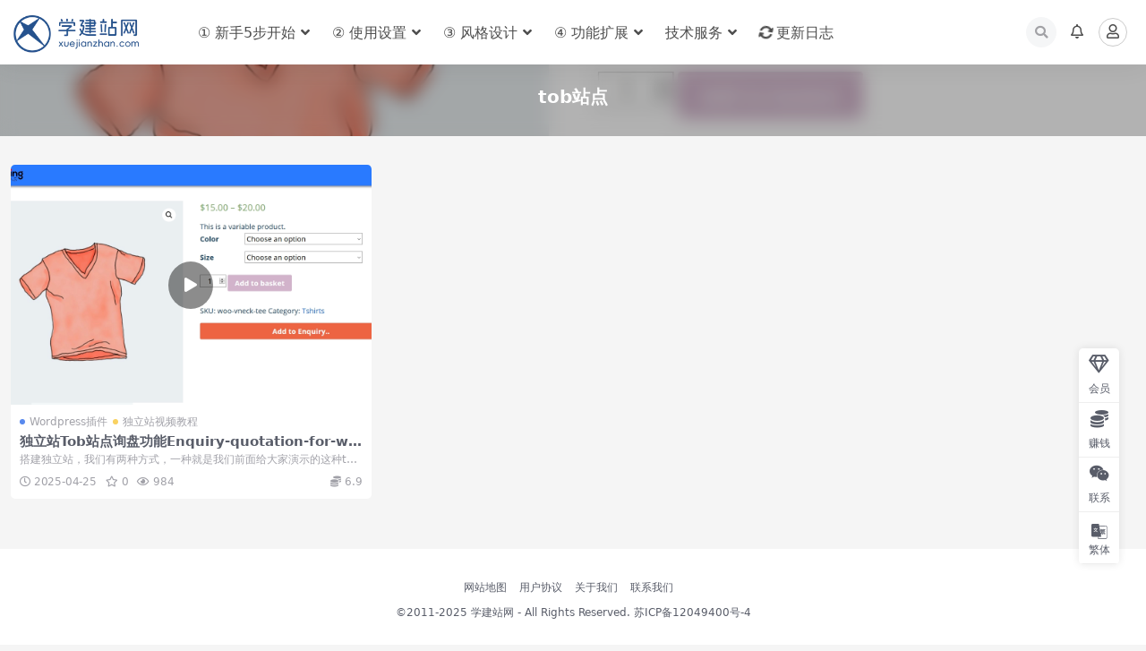

--- FILE ---
content_type: text/html; charset=UTF-8
request_url: https://www.xuejianzhan.com/tag/tob%E7%AB%99%E7%82%B9
body_size: 21026
content:
<!DOCTYPE html>
<html lang="zh-Hans" prefix="og: https://ogp.me/ns#" data-bs-theme="light">
<head>
	<meta http-equiv="Content-Type" content="text/html; charset=UTF-8">
	<meta name="viewport" content="width=device-width, initial-scale=1, minimum-scale=1, maximum-scale=1">
	<link rel="profile" href="https://gmpg.org/xfn/11">
	<link rel="preload" href="https://www.xuejianzhan.com/wp-content/plugins/rate-my-post-master/public/css/fonts/ratemypost.ttf" type="font/ttf" as="font" crossorigin="anonymous">
<!-- Search Engine Optimization by Rank Math PRO - https://rankmath.com/ -->
<title>tob站点 - 学建站网</title><style id="perfmatters-used-css">@font-face{font-family:"ratemypost";src:url("https://www.xuejianzhan.com/wp-content/plugins/rate-my-post-master/public/css/fonts/ratemypost.eot");src:url("https://www.xuejianzhan.com/wp-content/plugins/rate-my-post-master/public/css/fonts/ratemypost.eot#iefix") format("embedded-opentype"),url("https://www.xuejianzhan.com/wp-content/plugins/rate-my-post-master/public/css/fonts/ratemypost.ttf") format("truetype"),url("https://www.xuejianzhan.com/wp-content/plugins/rate-my-post-master/public/css/fonts/ratemypost.woff") format("woff"),url("https://www.xuejianzhan.com/wp-content/plugins/rate-my-post-master/public/css/fonts/ratemypost.svg#ratemypost") format("svg");font-weight:normal;font-style:normal;font-display:block;}[class^="rmp-icon--"],[class*=" rmp-icon--"]{font-family:"ratemypost" !important;speak:none;font-style:normal;font-weight:normal;font-variant:normal;text-transform:none;line-height:1;-webkit-font-smoothing:antialiased;-moz-osx-font-smoothing:grayscale;}@-webkit-keyframes rmp-feedback-widget__loader{0%{top:4px;height:32px;}50%,100%{top:12px;height:16px;}}@keyframes rmp-feedback-widget__loader{0%{top:4px;height:32px;}50%,100%{top:12px;height:16px;}}.fa,.fab,.fad,.fal,.far,.fas{-moz-osx-font-smoothing:grayscale;-webkit-font-smoothing:antialiased;display:inline-block;font-style:normal;font-variant:normal;text-rendering:auto;line-height:1;}@-webkit-keyframes fa-spin{0%{-webkit-transform:rotate(0deg);transform:rotate(0deg);}to{-webkit-transform:rotate(1turn);transform:rotate(1turn);}}@keyframes fa-spin{0%{-webkit-transform:rotate(0deg);transform:rotate(0deg);}to{-webkit-transform:rotate(1turn);transform:rotate(1turn);}}.fa-bars:before{content:"";}.fa-caret-up:before{content:"";}.fa-clock:before{content:"";}.fa-coins:before{content:"";}.fa-eye:before{content:"";}.fa-gem:before{content:"";}.fa-home:before{content:"";}.fa-layer-group:before{content:"";}.fa-play:before{content:"";}.fa-search:before{content:"";}.fa-star:before{content:"";}.fa-sync-alt:before{content:"";}.fa-times:before{content:"";}.fa-user:before{content:"";}.fa-weixin:before{content:"";}@font-face{font-family:"Font Awesome 5 Brands";font-style:normal;font-weight:400;font-display:block;src:url("https://www.xuejianzhan.com/wp-content/themes/ripro-v5/assets/css/font-awesome/css/../webfonts/fa-brands-400.eot");src:url("https://www.xuejianzhan.com/wp-content/themes/ripro-v5/assets/css/font-awesome/css/../webfonts/fa-brands-400.eot?#iefix") format("embedded-opentype"),url("https://www.xuejianzhan.com/wp-content/themes/ripro-v5/assets/css/font-awesome/css/../webfonts/fa-brands-400.woff2") format("woff2"),url("https://www.xuejianzhan.com/wp-content/themes/ripro-v5/assets/css/font-awesome/css/../webfonts/fa-brands-400.woff") format("woff"),url("https://www.xuejianzhan.com/wp-content/themes/ripro-v5/assets/css/font-awesome/css/../webfonts/fa-brands-400.ttf") format("truetype"),url("https://www.xuejianzhan.com/wp-content/themes/ripro-v5/assets/css/font-awesome/css/../webfonts/fa-brands-400.svg#fontawesome") format("svg");}.fab{font-family:"Font Awesome 5 Brands";}@font-face{font-family:"Font Awesome 5 Free";font-style:normal;font-weight:400;font-display:block;src:url("https://www.xuejianzhan.com/wp-content/themes/ripro-v5/assets/css/font-awesome/css/../webfonts/fa-regular-400.eot");src:url("https://www.xuejianzhan.com/wp-content/themes/ripro-v5/assets/css/font-awesome/css/../webfonts/fa-regular-400.eot?#iefix") format("embedded-opentype"),url("https://www.xuejianzhan.com/wp-content/themes/ripro-v5/assets/css/font-awesome/css/../webfonts/fa-regular-400.woff2") format("woff2"),url("https://www.xuejianzhan.com/wp-content/themes/ripro-v5/assets/css/font-awesome/css/../webfonts/fa-regular-400.woff") format("woff"),url("https://www.xuejianzhan.com/wp-content/themes/ripro-v5/assets/css/font-awesome/css/../webfonts/fa-regular-400.ttf") format("truetype"),url("https://www.xuejianzhan.com/wp-content/themes/ripro-v5/assets/css/font-awesome/css/../webfonts/fa-regular-400.svg#fontawesome") format("svg");}.fab,.far{font-weight:400;}@font-face{font-family:"Font Awesome 5 Free";font-style:normal;font-weight:900;font-display:block;src:url("https://www.xuejianzhan.com/wp-content/themes/ripro-v5/assets/css/font-awesome/css/../webfonts/fa-solid-900.eot");src:url("https://www.xuejianzhan.com/wp-content/themes/ripro-v5/assets/css/font-awesome/css/../webfonts/fa-solid-900.eot?#iefix") format("embedded-opentype"),url("https://www.xuejianzhan.com/wp-content/themes/ripro-v5/assets/css/font-awesome/css/../webfonts/fa-solid-900.woff2") format("woff2"),url("https://www.xuejianzhan.com/wp-content/themes/ripro-v5/assets/css/font-awesome/css/../webfonts/fa-solid-900.woff") format("woff"),url("https://www.xuejianzhan.com/wp-content/themes/ripro-v5/assets/css/font-awesome/css/../webfonts/fa-solid-900.ttf") format("truetype"),url("https://www.xuejianzhan.com/wp-content/themes/ripro-v5/assets/css/font-awesome/css/../webfonts/fa-solid-900.svg#fontawesome") format("svg");}.fa,.far,.fas{font-family:"Font Awesome 5 Free";}.fa,.fas{font-weight:900;}.fa.fa-eye,.fa.fa-eye-slash{font-family:"Font Awesome 5 Free";font-weight:400;}.fa.fa-bell-o{font-family:"Font Awesome 5 Free";font-weight:400;}.fa.fa-bell-o:before{content:"";}.fa.fa-qq,.fa.fa-tencent-weibo,.fa.fa-wechat,.fa.fa-weixin{font-family:"Font Awesome 5 Brands";font-weight:400;}:root,[data-bs-theme=light]{--ri-blue:#2163e8;--ri-indigo:#6610f2;--ri-purple:#6f42c1;--ri-pink:#e83e8c;--ri-red:#d6293e;--ri-orange:#fd7e14;--ri-yellow:#f7c32e;--ri-green:#0cbc87;--ri-teal:#20c997;--ri-cyan:#4f9ef8;--ri-black:#000;--ri-white:#fff;--ri-gray:#595d69;--ri-gray-dark:#191a1f;--ri-gray-100:#f7f8f9;--ri-gray-200:#f0f1f3;--ri-gray-300:#dfe0e5;--ri-gray-400:#d0d4d9;--ri-gray-500:#a1a1a8;--ri-gray-600:#595d69;--ri-gray-700:#29292e;--ri-gray-800:#191a1f;--ri-gray-900:#0f0f10;--ri-primary:#2163e8;--ri-secondary:#595d69;--ri-success:#0cbc87;--ri-info:#4f9ef8;--ri-warning:#f7c32e;--ri-danger:#d6293e;--ri-white:#fff;--ri-light:#f7f8f9;--ri-dark:#191a1f;--ri-primary-rgb:33,99,232;--ri-secondary-rgb:89,93,105;--ri-success-rgb:12,188,135;--ri-info-rgb:79,158,248;--ri-warning-rgb:247,195,46;--ri-danger-rgb:214,41,62;--ri-white-rgb:255,255,255;--ri-light-rgb:247,248,249;--ri-dark-rgb:25,26,31;--ri-primary-text:#1a4fba;--ri-secondary-text:#595d69;--ri-success-text:#0a966c;--ri-info-text:#2f5f95;--ri-warning-text:#94751c;--ri-danger-text:#ab2132;--ri-light-text:#595d69;--ri-dark-text:#29292e;--ri-primary-bg-subtle:#d3e0fa;--ri-secondary-bg-subtle:#f7f8f9;--ri-success-bg-subtle:#cef2e7;--ri-info-bg-subtle:#dcecfe;--ri-warning-bg-subtle:#fdf3d5;--ri-danger-bg-subtle:#f7d4d8;--ri-light-bg-subtle:#fbfcfc;--ri-dark-bg-subtle:#d0d4d9;--ri-primary-border-subtle:#a6c1f6;--ri-secondary-border-subtle:#f0f1f3;--ri-success-border-subtle:#9ee4cf;--ri-info-border-subtle:#b9d8fc;--ri-warning-border-subtle:#fce7ab;--ri-danger-border-subtle:#efa9b2;--ri-light-border-subtle:#f0f1f3;--ri-dark-border-subtle:#a1a1a8;--ri-white-rgb:255,255,255;--ri-black-rgb:0,0,0;--ri-body-color-rgb:89,93,105;--ri-body-bg-rgb:237,237,237;--ri-font-sans-serif:system-ui,-apple-system,"Segoe UI",Roboto,"Helvetica Neue","Noto Sans","Liberation Sans",Arial,sans-serif,"Apple Color Emoji","Segoe UI Emoji","Segoe UI Symbol","Noto Color Emoji";--ri-font-monospace:SFMono-Regular,Menlo,Monaco,Consolas,"Liberation Mono","Courier New",monospace;--ri-gradient:linear-gradient(180deg,rgba(255,255,255,.15),rgba(255,255,255,0));--ri-body-font-family:var(--ri-font-sans-serif);--ri-body-font-size:.9375rem;--ri-body-font-weight:500;--ri-body-line-height:1.5;--ri-body-color:#595d69;--ri-emphasis-color:#000;--ri-emphasis-color-rgb:0,0,0;--ri-secondary-color:rgba(89,93,105,.75);--ri-secondary-color-rgb:89,93,105;--ri-secondary-bg:#f0f1f3;--ri-secondary-bg-rgb:240,241,243;--ri-tertiary-color:rgba(89,93,105,.5);--ri-tertiary-color-rgb:89,93,105;--ri-tertiary-bg:#f7f8f9;--ri-tertiary-bg-rgb:247,248,249;--ri-body-bg:#ededed;--ri-body-bg-rgb:237,237,237;--ri-link-color:#595d69;--ri-link-color-rgb:89,93,105;--ri-link-decoration:none;--ri-link-hover-color:#09090b;--ri-link-hover-color-rgb:9,9,11;--ri-link-hover-decoration:none;--ri-code-color:#e83e8c;--ri-highlight-bg:#fdf3d5;--ri-border-width:1px;--ri-border-style:solid;--ri-border-color:rgba(0,0,0,.1);--ri-border-color-translucent:rgba(0,0,0,.175);--ri-border-radius:.25rem;--ri-border-radius-sm:.2rem;--ri-border-radius-lg:.7rem;--ri-border-radius-xl:1rem;--ri-border-radius-2xl:2rem;--ri-border-radius-pill:50rem;--ri-box-shadow:0 .125rem 1rem rgba(var(--ri-body-color-rgb),.075);--ri-box-shadow-sm:0 .125rem .25rem rgba(var(--ri-body-color-rgb),.075);--ri-box-shadow-lg:0 1rem 3rem rgba(var(--ri-body-color-rgb),.175);--ri-box-shadow-inset:inset 0 1px 2px rgba(var(--ri-body-color-rgb),.075);--ri-emphasis-color:#000;--ri-form-control-bg:var(--ri-body-bg);--ri-form-control-disabled-bg:var(--ri-secondary-bg);--ri-highlight-bg:#fdf3d5;--ri-breakpoint-xs:0;--ri-breakpoint-sm:576px;--ri-breakpoint-md:768px;--ri-breakpoint-lg:992px;--ri-breakpoint-xl:1200px;--ri-breakpoint-xxl:1400px;}[data-bs-theme=dark]{--ri-body-color:#a1a1a8;--ri-body-color-rgb:161,161,168;--ri-body-bg:#222529;--ri-body-bg-rgb:34,37,41;--ri-emphasis-color:#f7f8f9;--ri-emphasis-color-rgb:247,248,249;--ri-secondary-color:rgba(161,161,168,.75);--ri-secondary-color-rgb:161,161,168;--ri-secondary-bg:#191a1f;--ri-secondary-bg-rgb:25,26,31;--ri-tertiary-color:rgba(161,161,168,.5);--ri-tertiary-color-rgb:161,161,168;--ri-tertiary-bg:#141518;--ri-tertiary-bg-rgb:20,21,24;--ri-emphasis-color:#fff;--ri-primary-text:#7aa1f1;--ri-secondary-text:#dfe0e5;--ri-success-text:#6dd7b7;--ri-info-text:#95c5fb;--ri-warning-text:#fadb82;--ri-danger-text:#e67f8b;--ri-light-text:#f7f8f9;--ri-dark-text:#dfe0e5;--ri-primary-bg-subtle:#07142e;--ri-secondary-bg-subtle:#0f0f10;--ri-success-bg-subtle:#02261b;--ri-info-bg-subtle:#102032;--ri-warning-bg-subtle:#312709;--ri-danger-bg-subtle:#2b080c;--ri-light-bg-subtle:#191a1f;--ri-dark-bg-subtle:#0d0d10;--ri-primary-border-subtle:#143b8b;--ri-secondary-border-subtle:#29292e;--ri-success-border-subtle:#077151;--ri-info-border-subtle:#203f63;--ri-warning-border-subtle:#634e12;--ri-danger-border-subtle:#801925;--ri-light-border-subtle:#29292e;--ri-dark-border-subtle:#191a1f;--ri-heading-color:#fff;--ri-link-color:#a1a1a8;--ri-link-hover-color:#595d69;--ri-link-color-rgb:161,161,168;--ri-link-hover-color-rgb:89,93,105;--ri-code-color:#f18bba;--ri-border-color:#29292e;--ri-border-color-translucent:rgba(255,255,255,.15);}*,::after,::before{-webkit-box-sizing:border-box;box-sizing:border-box;}body{margin:0;font-family:var(--ri-body-font-family);font-size:var(--ri-body-font-size);font-weight:var(--ri-body-font-weight);line-height:var(--ri-body-line-height);color:var(--ri-body-color);text-align:var(--ri-body-text-align);background-color:var(--ri-body-bg);-webkit-text-size-adjust:100%;-webkit-tap-highlight-color:rgba(0,0,0,0);}.h1,.h2,.h3,.h4,.h5,.h6,h1,h2,h3,h4,h5,h6{margin-top:0;margin-bottom:.5rem;font-weight:500;line-height:1.2;color:var(--ri-heading-color,inherit);}.h1,h1{font-size:calc(1.359375rem + 1.3125vw);}.h2,h2{font-size:calc(1.3125rem + .75vw);}p{margin-top:0;margin-bottom:1rem;}ol,ul{padding-left:2rem;}dl,ol,ul{margin-top:0;margin-bottom:1rem;}ol ol,ol ul,ul ol,ul ul{margin-bottom:0;}.small,small{font-size:.875em;}a{color:rgba(var(--ri-link-color-rgb),var(--ri-link-opacity,1));text-decoration:none;}a:hover{--ri-link-color-rgb:var(--ri-link-hover-color-rgb);text-decoration:none;}a:not([href]):not([class]),a:not([href]):not([class]):hover{color:inherit;text-decoration:none;}img,svg{vertical-align:middle;}label{display:inline-block;}button{border-radius:0;}button:focus:not(:focus-visible){outline:0;}button,input,optgroup,select,textarea{margin:0;font-family:inherit;font-size:inherit;line-height:inherit;}button,select{text-transform:none;}[role=button]{cursor:pointer;}select{word-wrap:normal;}select:disabled{opacity:1;}[list]:not([type=date]):not([type=datetime-local]):not([type=month]):not([type=week]):not([type=time])::-webkit-calendar-picker-indicator{display:none !important;}[type=button],[type=reset],[type=submit],button{-webkit-appearance:button;}[type=button]:not(:disabled),[type=reset]:not(:disabled),[type=submit]:not(:disabled),button:not(:disabled){cursor:pointer;}::-moz-focus-inner{padding:0;border-style:none;}::-webkit-datetime-edit-day-field,::-webkit-datetime-edit-fields-wrapper,::-webkit-datetime-edit-hour-field,::-webkit-datetime-edit-minute,::-webkit-datetime-edit-month-field,::-webkit-datetime-edit-text,::-webkit-datetime-edit-year-field{padding:0;}::-webkit-inner-spin-button{height:auto;}[type=search]{outline-offset:-2px;-webkit-appearance:textfield;}::-webkit-search-decoration{-webkit-appearance:none;}::-webkit-color-swatch-wrapper{padding:0;}::file-selector-button{font:inherit;-webkit-appearance:button;}[hidden]{display:none !important;}.container,.container-fluid,.container-lg,.container-md,.container-sm,.container-xl,.container-xxl{--ri-gutter-x:1.5rem;--ri-gutter-y:0;width:100%;padding-right:calc(var(--ri-gutter-x) * .5);padding-left:calc(var(--ri-gutter-x) * .5);margin-right:auto;margin-left:auto;}.row{--ri-gutter-x:1.5rem;--ri-gutter-y:0;display:-webkit-box;display:-ms-flexbox;display:flex;-ms-flex-wrap:wrap;flex-wrap:wrap;margin-top:calc(-1 * var(--ri-gutter-y));margin-right:calc(-.5 * var(--ri-gutter-x));margin-left:calc(-.5 * var(--ri-gutter-x));}.row>*{-ms-flex-negative:0;flex-shrink:0;width:100%;max-width:100%;padding-right:calc(var(--ri-gutter-x) * .5);padding-left:calc(var(--ri-gutter-x) * .5);margin-top:var(--ri-gutter-y);}.col{-webkit-box-flex:1;-ms-flex:1 0 0%;flex:1 0 0%;}.row-cols-2>*{-webkit-box-flex:0;-ms-flex:0 0 auto;flex:0 0 auto;width:50%;}.g-2,.gx-2{--ri-gutter-x:.5rem;}.g-2,.gy-2{--ri-gutter-y:.5rem;}.form-control{display:block;width:100%;padding:.375rem .75rem;font-family:none;font-size:.9375rem;font-weight:500;line-height:1.5;color:var(--ri-body-color);background-color:var(--ri-form-control-bg);background-clip:padding-box;border:var(--ri-border-width) solid var(--ri-border-color);-webkit-appearance:none;-moz-appearance:none;appearance:none;border-radius:.25rem;-webkit-transition:border-color .15s ease-in-out,-webkit-box-shadow .15s ease-in-out;transition:border-color .15s ease-in-out,-webkit-box-shadow .15s ease-in-out;transition:border-color .15s ease-in-out,box-shadow .15s ease-in-out;transition:border-color .15s ease-in-out,box-shadow .15s ease-in-out,-webkit-box-shadow .15s ease-in-out;}.form-control[type=file]{overflow:hidden;}.form-control[type=file]:not(:disabled):not([readonly]){cursor:pointer;}.form-control:focus{color:var(--ri-body-color);background-color:var(--ri-form-control-bg);border-color:#90b1f4;outline:0;-webkit-box-shadow:0 0 0 0 rgba(33,99,232,.25);box-shadow:0 0 0 0 rgba(33,99,232,.25);}.form-control::-webkit-date-and-time-value{height:1.5em;}.form-control::-webkit-datetime-edit{display:block;padding:0;}.form-control::-webkit-input-placeholder{color:var(--ri-secondary-color);opacity:1;}.form-control::-moz-placeholder{color:var(--ri-secondary-color);opacity:1;}.form-control:-ms-input-placeholder{color:var(--ri-secondary-color);opacity:1;}.form-control::-ms-input-placeholder{color:var(--ri-secondary-color);opacity:1;}.form-control::placeholder{color:var(--ri-secondary-color);opacity:1;}.form-control:disabled{background-color:var(--ri-form-control-disabled-bg);opacity:1;}.form-control::file-selector-button{padding:.375rem .75rem;margin:-.375rem -.75rem;-webkit-margin-end:.75rem;margin-inline-end:.75rem;color:var(--ri-body-color);background-color:var(--ri-tertiary-bg);pointer-events:none;border-color:inherit;border-style:solid;border-width:0;border-inline-end-width:var(--ri-border-width);border-radius:0;-webkit-transition:color .15s ease-in-out,background-color .15s ease-in-out,border-color .15s ease-in-out,-webkit-box-shadow .15s ease-in-out;transition:color .15s ease-in-out,background-color .15s ease-in-out,border-color .15s ease-in-out,-webkit-box-shadow .15s ease-in-out;transition:color .15s ease-in-out,background-color .15s ease-in-out,border-color .15s ease-in-out,box-shadow .15s ease-in-out;transition:color .15s ease-in-out,background-color .15s ease-in-out,border-color .15s ease-in-out,box-shadow .15s ease-in-out,-webkit-box-shadow .15s ease-in-out;}.form-control:hover:not(:disabled):not([readonly])::file-selector-button{background-color:var(--ri-secondary-bg);}.form-select{--ri-form-select-bg-img:url("data:image/svg+xml,%3csvg xmlns=\'http://www.w3.org/2000/svg\' viewBox=\'0 0 16 16\'%3e%3cpath fill=\'none\' stroke=\'%23191a1f\' stroke-linecap=\'round\' stroke-linejoin=\'round\' stroke-width=\'2\' d=\'m2 5 6 6 6-6\'/%3e%3c/svg%3e");display:block;width:100%;padding:.375rem 2.25rem .375rem .75rem;-moz-padding-start:calc(.75rem - 3px);font-family:none;font-size:.9375rem;font-weight:500;line-height:1.5;color:var(--ri-body-color);background-color:var(--ri-form-control-bg);background-image:var(--ri-form-select-bg-img),var(--ri-form-select-bg-icon,none);background-repeat:no-repeat;background-position:right .75rem center;background-size:16px 12px;border:var(--ri-border-width) solid var(--ri-border-color);border-radius:.25rem;-webkit-transition:border-color .15s ease-in-out,-webkit-box-shadow .15s ease-in-out;transition:border-color .15s ease-in-out,-webkit-box-shadow .15s ease-in-out;transition:border-color .15s ease-in-out,box-shadow .15s ease-in-out;transition:border-color .15s ease-in-out,box-shadow .15s ease-in-out,-webkit-box-shadow .15s ease-in-out;-webkit-appearance:none;-moz-appearance:none;appearance:none;}.form-select:focus{border-color:#90b1f4;outline:0;-webkit-box-shadow:0 0 0 0 rgba(33,99,232,.25);box-shadow:0 0 0 0 rgba(33,99,232,.25);}.form-select[multiple],.form-select[size]:not([size="1"]){padding-right:.75rem;background-image:none;}.form-select:disabled{background-color:var(--ri-form-control-disabled-bg);}.form-select:-moz-focusring{color:transparent;text-shadow:0 0 0 var(--ri-body-color);}[data-bs-theme=dark] .form-select{--ri-form-select-bg-img:url("data:image/svg+xml,%3csvg xmlns=\'http://www.w3.org/2000/svg\' viewBox=\'0 0 16 16\'%3e%3cpath fill=\'none\' stroke=\'%23a1a1a8\' stroke-linecap=\'round\' stroke-linejoin=\'round\' stroke-width=\'2\' d=\'m2 5 6 6 6-6\'/%3e%3c/svg%3e");}.btn{--ri-btn-padding-x:.75rem;--ri-btn-padding-y:.375rem;--ri-btn-font-family:none;--ri-btn-font-size:.9375rem;--ri-btn-font-weight:500;--ri-btn-line-height:1.5;--ri-btn-color:#595d69;--ri-btn-bg:transparent;--ri-btn-border-width:var(--ri-border-width);--ri-btn-border-color:transparent;--ri-btn-border-radius:.25rem;--ri-btn-hover-border-color:transparent;--ri-btn-box-shadow:none;--ri-btn-disabled-opacity:.65;--ri-btn-focus-box-shadow:0 0 0 0 rgba(var(--ri-btn-focus-shadow-rgb),.5);display:inline-block;padding:var(--ri-btn-padding-y) var(--ri-btn-padding-x);font-family:var(--ri-btn-font-family);font-size:var(--ri-btn-font-size);font-weight:var(--ri-btn-font-weight);line-height:var(--ri-btn-line-height);color:var(--ri-btn-color);text-align:center;vertical-align:middle;cursor:pointer;-webkit-user-select:none;-moz-user-select:none;-ms-user-select:none;user-select:none;border:var(--ri-btn-border-width) solid var(--ri-btn-border-color);border-radius:var(--ri-btn-border-radius);background-color:var(--ri-btn-bg);-webkit-transition:color .15s ease-in-out,background-color .15s ease-in-out,border-color .15s ease-in-out,-webkit-box-shadow .15s ease-in-out;transition:color .15s ease-in-out,background-color .15s ease-in-out,border-color .15s ease-in-out,-webkit-box-shadow .15s ease-in-out;transition:color .15s ease-in-out,background-color .15s ease-in-out,border-color .15s ease-in-out,box-shadow .15s ease-in-out;transition:color .15s ease-in-out,background-color .15s ease-in-out,border-color .15s ease-in-out,box-shadow .15s ease-in-out,-webkit-box-shadow .15s ease-in-out;}.btn:hover{color:var(--ri-btn-hover-color);background-color:var(--ri-btn-hover-bg);border-color:var(--ri-btn-hover-border-color);}.btn:focus-visible{color:var(--ri-btn-hover-color);background-color:var(--ri-btn-hover-bg);border-color:var(--ri-btn-hover-border-color);outline:0;-webkit-box-shadow:var(--ri-btn-focus-box-shadow);box-shadow:var(--ri-btn-focus-box-shadow);}.btn-check:checked+.btn,.btn.active,.btn.show,.btn:first-child:active,:not(.btn-check)+.btn:active{color:var(--ri-btn-active-color);background-color:var(--ri-btn-active-bg);border-color:var(--ri-btn-active-border-color);}.btn-check:checked+.btn:focus-visible,.btn.active:focus-visible,.btn.show:focus-visible,.btn:first-child:active:focus-visible,:not(.btn-check)+.btn:active:focus-visible{-webkit-box-shadow:var(--ri-btn-focus-box-shadow);box-shadow:var(--ri-btn-focus-box-shadow);}.btn.disabled,.btn:disabled,fieldset:disabled .btn{color:var(--ri-btn-disabled-color);pointer-events:none;background-color:var(--ri-btn-disabled-bg);border-color:var(--ri-btn-disabled-border-color);opacity:var(--ri-btn-disabled-opacity);}.btn-group-sm>.btn,.btn-sm{--ri-btn-padding-y:.25rem;--ri-btn-padding-x:.5rem;--ri-btn-font-size:.8203125rem;--ri-btn-border-radius:.2rem;}.ratio{position:relative;width:100%;}.ratio::before{display:block;padding-top:var(--ri-aspect-ratio);content:"";}.ratio>*{position:absolute;top:0;left:0;width:100%;height:100%;}.ratio-3x2{--ri-aspect-ratio:66.6666666667%;}.d-block{display:block !important;}.d-flex{display:-webkit-box !important;display:-ms-flexbox !important;display:flex !important;}.d-none{display:none !important;}.position-absolute{position:absolute !important;}.top-0{top:0 !important;}.start-0{left:0 !important;}.w-100{width:100% !important;}.m-2{margin:.5rem !important;}.mt-2{margin-top:.5rem !important;}.me-1{margin-right:.25rem !important;}.mb-2{margin-bottom:.5rem !important;}.py-2{padding-top:.5rem !important;padding-bottom:.5rem !important;}.text-center{text-align:center !important;}.z-1{z-index:1 !important;}.site-header{-webkit-backface-visibility:hidden;background-color:#fff;color:#4d4d4d;-webkit-box-shadow:0 0 30px rgba(0,0,0,.07);box-shadow:0 0 30px rgba(0,0,0,.07);left:0;position:absolute;right:0;top:0;-webkit-transition:background-color .3s cubic-bezier(.77,0,.175,1),-webkit-box-shadow .3s cubic-bezier(.77,0,.175,1),-webkit-transform .3s cubic-bezier(.77,0,.175,1);transition:background-color .3s cubic-bezier(.77,0,.175,1),-webkit-box-shadow .3s cubic-bezier(.77,0,.175,1),-webkit-transform .3s cubic-bezier(.77,0,.175,1);transition:background-color .3s cubic-bezier(.77,0,.175,1),box-shadow .3s cubic-bezier(.77,0,.175,1),transform .3s cubic-bezier(.77,0,.175,1);transition:background-color .3s cubic-bezier(.77,0,.175,1),box-shadow .3s cubic-bezier(.77,0,.175,1),transform .3s cubic-bezier(.77,0,.175,1),-webkit-box-shadow .3s cubic-bezier(.77,0,.175,1),-webkit-transform .3s cubic-bezier(.77,0,.175,1);z-index:80;}.header-gap{height:60px;}.navbar{-webkit-box-align:center;-ms-flex-align:center;align-items:center;display:-webkit-box;display:-ms-flexbox;display:flex;height:60px;position:relative;}.navbar .logo{margin-right:12px;}.navbar .sep{display:none;height:100%;margin:0 20px;width:1px;}.navbar .sep:after{background-color:rgba(25,26,31,.1);content:"";height:50%;margin:auto;-webkit-transition:background-color .5s cubic-bezier(.77,0,.175,1);transition:background-color .5s cubic-bezier(.77,0,.175,1);width:100%;}.navbar .nav-list{margin:0;padding:0;white-space:nowrap;}.navbar .nav-list a{color:#4d4d4d;}.navbar .nav-list a:hover{color:rgba(77,77,77,.85);}.navbar .nav-list .menu-item{display:inline-block;position:relative;}.navbar .nav-list .menu-item>a{display:block;}.navbar .nav-list .menu-item.menu-item-has-children>a:after{content:"";font-family:"Font Awesome 5 Free";font-weight:900;margin-left:4px;}.navbar .nav-list .menu-item:hover>.sub-menu{opacity:1;pointer-events:auto;-webkit-transform:translate(-50%,0) scale(1);transform:translate(-50%,0) scale(1);visibility:visible;-webkit-transition:all .25s ease-in-out;transition:all .25s ease-in-out;}.navbar .nav-list>.menu-item>a{font-size:1rem;line-height:61px;margin:0 10px;}.navbar .nav-list .sub-menu{position:absolute;left:50%;top:100%;opacity:0;-webkit-transform:translate(-50%,-10px) scale(.97);transform:translate(-50%,-10px) scale(.97);list-style-type:none;visibility:hidden;width:auto;padding:.5rem;margin:-1px 0 0 0;border-radius:.3rem;-webkit-box-shadow:0 0 30px rgba(0,0,0,.07);box-shadow:0 0 30px rgba(0,0,0,.07);background-color:#fff;-webkit-transition:all .1s ease-in-out;transition:all .1s ease-in-out;z-index:80;}.navbar .nav-list .sub-menu:before{content:"";position:absolute;top:-19px;left:50%;margin-left:-10px;border-width:10px;border-style:solid;border-color:transparent;border-bottom-color:#fff;}.navbar .nav-list .sub-menu .menu-item{display:block;padding:0;}.navbar .nav-list .sub-menu .menu-item>a{font-size:initial;-webkit-box-align:center;-ms-flex-align:center;align-items:center;display:-webkit-box;display:-ms-flexbox;display:flex;padding:10px 20px;-webkit-transition:-webkit-transform .3s cubic-bezier(.77,0,.175,1);transition:-webkit-transform .3s cubic-bezier(.77,0,.175,1);transition:transform .3s cubic-bezier(.77,0,.175,1);transition:transform .3s cubic-bezier(.77,0,.175,1),-webkit-transform .3s cubic-bezier(.77,0,.175,1);}.navbar .nav-list .sub-menu .menu-item>a:hover{opacity:1;}.navbar .nav-list .sub-menu .menu-item.menu-item-has-children>a{-webkit-box-pack:justify;-ms-flex-pack:justify;justify-content:space-between;}.navbar .nav-list .sub-menu .menu-item.menu-item-has-children>a:after{content:"";line-height:1;margin-right:-4px;}.navbar .nav-list .sub-menu .sub-menu{left:100%;top:0;margin:0;-webkit-transform:translate(0,0) scale(1) !important;transform:translate(0,0) scale(1) !important;}.navbar .nav-list .sub-menu .sub-menu:before{display:none;}.navbar .navbar-search{position:absolute;left:0;top:0;right:0;bottom:0;width:100%;height:100%;display:-webkit-box;display:-ms-flexbox;display:flex;-webkit-box-pack:center;-ms-flex-pack:center;justify-content:center;-webkit-box-align:center;-ms-flex-align:center;align-items:center;z-index:1;visibility:hidden;opacity:0;-webkit-transform:translateY(-50%);transform:translateY(-50%);-webkit-transition:all .2s ease-in-out;transition:all .2s ease-in-out;}.navbar .navbar-search .search-form{color:#595d69;}.navbar .actions{display:-webkit-box;display:-ms-flexbox;display:flex;-webkit-box-flex:1;-ms-flex-positive:1;flex-grow:1;-webkit-box-pack:end;-ms-flex-pack:end;justify-content:flex-end;-webkit-box-align:center;-ms-flex-align:center;align-items:center;white-space:nowrap;}.navbar .actions>*+*{margin-left:.5rem;}.navbar .actions .action-btn{display:inline-block;padding:.25rem;font-family:none;font-size:1rem;line-height:1.5;cursor:pointer;text-align:center;vertical-align:middle;color:#4d4d4d;-webkit-transition:all .3s ease-in-out;transition:all .3s ease-in-out;}.navbar .actions .action-btn:hover{opacity:.75;}.navbar .actions .action-btn:active{border-color:transparent;}.burger{z-index:1;position:relative;-webkit-box-align:center;-ms-flex-align:center;align-items:center;-webkit-box-pack:center;-ms-flex-pack:center;justify-content:center;width:30px;height:30px;border-radius:.2rem;cursor:pointer;}.off-canvas .canvas-close{z-index:1;-webkit-box-align:center;-ms-flex-align:center;align-items:center;-webkit-box-pack:center;-ms-flex-pack:center;justify-content:center;border-radius:.2rem;color:#595d69;cursor:pointer;display:-webkit-box;display:-ms-flexbox;display:flex;font-size:1rem;height:30px;width:30px;}.logo-wrapper{position:relative;}.logo:not(.text){-webkit-transition:opacity .5s cubic-bezier(.77,0,.175,1);transition:opacity .5s cubic-bezier(.77,0,.175,1);}.logo.regular{min-width:100px;max-height:60px;width:auto;}.off-canvas{background-color:#fff;height:100vh;overflow-y:scroll;padding:20px 0;position:fixed;right:0;top:0;-webkit-transform:translateX(320px);transform:translateX(320px);-webkit-transition:-webkit-transform .3s cubic-bezier(.77,0,.175,1);transition:-webkit-transform .3s cubic-bezier(.77,0,.175,1);transition:transform .3s cubic-bezier(.77,0,.175,1);transition:transform .3s cubic-bezier(.77,0,.175,1),-webkit-transform .3s cubic-bezier(.77,0,.175,1);width:320px;z-index:90;-webkit-overflow-scrolling:touch;}.off-canvas .logo-wrapper{display:-webkit-box;display:-ms-flexbox;display:flex;-webkit-box-pack:center;-ms-flex-pack:center;justify-content:center;margin-bottom:1rem;}.off-canvas .canvas-close{position:absolute;right:15px;top:15px;}.off-canvas .canvas-close .fas{-webkit-transition:-webkit-transform .5s cubic-bezier(.77,0,.175,1);transition:-webkit-transform .5s cubic-bezier(.77,0,.175,1);transition:transform .5s cubic-bezier(.77,0,.175,1);transition:transform .5s cubic-bezier(.77,0,.175,1),-webkit-transform .5s cubic-bezier(.77,0,.175,1);}.off-canvas .canvas-close:hover .fas{-webkit-transform:rotate(-180deg);transform:rotate(-180deg);}body:not(.canvas-visible) .off-canvas{visibility:hidden;}.dimmer{bottom:0;display:none;left:0;position:fixed;right:0;top:0;background:rgba(0,0,0,.7);-webkit-backdrop-filter:blur(5px);backdrop-filter:blur(5px);z-index:90;}.posts-warp{position:relative;}.post-item{position:relative;-webkit-transition:all .3s;transition:all .3s;overflow:hidden;background-color:#fff;border-radius:.3rem;}.post-item:hover{-webkit-transform:translateY(-3px);transform:translateY(-3px);-webkit-box-shadow:0 1rem 3rem rgba(31,45,61,.13);box-shadow:0 1rem 3rem rgba(31,45,61,.13);}.post-item .tips-badge{font-size:.6rem;}.post-item .entry-media{display:block;position:relative;overflow:hidden;}.post-item .entry-media .media-img{border-radius:inherit;background-color:rgba(161,161,168,.1);background-size:cover;background-repeat:no-repeat;background-position:center;display:-webkit-box;display:-ms-flexbox;display:flex;-webkit-box-pack:center;-ms-flex-pack:center;justify-content:center;-webkit-box-align:center;-ms-flex-align:center;align-items:center;}.post-item .entry-media .post-format-icon{color:#fff;font-size:1rem;-webkit-transition:all .1s ease-in-out;transition:all .1s ease-in-out;padding:.65rem;line-height:1;border-radius:50%;background:rgba(0,0,0,.45);border:2px solid transparent;}.post-item:hover .entry-media .post-format-icon{background:rgba(0,0,0,.2);border:2px solid #fff;}.post-item .entry-desc,.post-item .entry-title{margin:0;display:-webkit-box;-webkit-box-orient:vertical;text-overflow:ellipsis;overflow:hidden;word-break:break-all;-webkit-line-clamp:1;}.post-item .entry-title{font-size:.95rem;font-weight:600;}.post-item .entry-desc{color:#a1a1a8;margin-top:4px;font-size:.75rem;line-height:1.25;white-space:normal;}.post-item .entry-cat-dot{display:-webkit-box;display:-ms-flexbox;display:flex;-webkit-box-align:center;-ms-flex-align:center;align-items:center;margin-bottom:4px;}.post-item .entry-cat-dot>a{color:#a1a1a8;font-size:.75rem;display:-webkit-box;display:-ms-flexbox;display:flex;-webkit-box-align:center;-ms-flex-align:center;align-items:center;}.post-item .entry-cat-dot>a:first-child::before{background-color:rgba(33,99,232,.75);}.post-item .entry-cat-dot>a:nth-child(2)::before{background-color:rgba(247,195,46,.75);}.post-item .entry-cat-dot>a:nth-child(3)::before{background-color:rgba(12,188,135,.75);}.post-item .entry-cat-dot>a:nth-child(4)::before{background-color:rgba(79,158,248,.75);}.post-item .entry-cat-dot>a::before{display:block;content:"";border-radius:50%;height:6px;width:6px;margin-right:5px;}.post-item .entry-cat-dot>a:hover{opacity:.75;}.post-item .entry-cat-dot>a+a{margin-left:6px;}.post-item .entry-meta{display:-webkit-box;display:-ms-flexbox;display:flex;-webkit-box-align:center;-ms-flex-align:center;align-items:center;color:#a1a1a8;font-size:.75rem;}.post-item .entry-meta a{color:#a1a1a8;}.post-item .entry-meta>span{margin-right:10px;}.post-item .entry-meta>span:last-child{-webkit-box-flex:1;-ms-flex:1;flex:1;text-align:right;margin-right:0;}.post-item.item-grid .entry-wrapper{padding:10px;}.post-item.item-grid .entry-meta{margin-top:8px;white-space:nowrap;letter-spacing:-.2px;}.post-item.item-grid .entry-meta>span{margin-right:10px;}.post-item.item-grid .entry-meta>span:last-child{-webkit-box-flex:1;-ms-flex:1;flex:1;text-align:right;margin-right:0;}::-webkit-scrollbar{background-color:rgba(25,25,25,.1);width:8px;height:8px;}::-webkit-scrollbar-thumb{background-color:rgba(25,25,25,.8);border-radius:6px;-webkit-transition:background .2s ease;transition:background .2s ease;}.search-select ::-webkit-scrollbar{background-color:rgba(25,25,25,.1);width:4px;height:4px;}.search-select ::-webkit-scrollbar-thumb{background-color:rgba(189,189,189,.8);border-radius:6px;-webkit-transition:background .2s ease;transition:background .2s ease;}section{padding-top:2rem;padding-bottom:2rem;}section+section{padding-top:0;}a{-webkit-transition:all .3s ease-in-out;transition:all .3s ease-in-out;}img,svg{vertical-align:middle;max-width:100%;}.bg-cover{background-size:cover !important;background-repeat:no-repeat !important;}.bg-center{background-position:center !important;}.search-form{width:100%;margin:0 auto;margin:1rem auto;border-radius:.3rem;background-color:#fff;-webkit-transition:all .3s ease-in-out;transition:all .3s ease-in-out;-webkit-box-shadow:0 0 0 5px rgba(0,0,0,.1);box-shadow:0 0 0 5px rgba(0,0,0,.1);border-radius:60px;}.search-form:hover{-webkit-box-shadow:0 0 0 5px rgba(0,0,0,.3);box-shadow:0 0 0 5px rgba(0,0,0,.3);}.search-form>form{display:-webkit-box;display:-ms-flexbox;display:flex;-webkit-box-align:center;-ms-flex-align:center;align-items:center;width:100%;}.search-form .search-select{max-width:160px;}.search-form .search-select .form-select{border:0;border-radius:0;font-size:1rem;color:inherit;background-color:transparent;padding:.5rem 2.25rem .5rem 1rem;}.search-form .search-select .form-select>.level-0,.search-form .search-select .form-select>option{font-size:1rem;}.search-form .search-fields{position:relative;overflow:hidden;-webkit-box-flex:1;-ms-flex:1 1 auto;flex:1 1 auto;font-size:1rem;}.search-form .search-fields input{position:relative;display:block;line-height:1.5;padding:.5rem 2.25rem .5rem 1rem;width:100%;border:0;margin:0;outline:0;color:inherit;background-color:transparent;-webkit-appearance:none;}.search-form .search-fields input::-webkit-input-placeholder{color:#a1a1a8;}.search-form .search-fields button{position:absolute;right:0;top:0;border:none !important;background:0 0 !important;line-height:1.5;height:100%;padding:0 1rem;opacity:.65;}.search-form .search-fields button:hover{opacity:1;}.archive-hero{position:relative;z-index:1;overflow:hidden;}.archive-hero .archive-hero-bg{position:absolute;left:0;top:0;right:0;height:100%;width:100%;background-repeat:no-repeat;background-position:50%;background-size:120%;overflow:hidden;z-index:-1;}.archive-hero .archive-hero-bg::before{content:"";display:block;width:100%;height:100%;position:absolute;left:0;top:0;background:rgba(0,0,0,.3);-webkit-backdrop-filter:blur(10px);backdrop-filter:blur(10px);}.archive-hero .archive-title{font-size:1.25rem;font-weight:900;margin:0 auto;position:relative;text-align:center;color:#fff;}.rollbar{position:fixed;right:30px;bottom:90px;z-index:80;visibility:visible;opacity:1;-webkit-transition:all .3s ease-in-out;transition:all .3s ease-in-out;border-radius:5px;}.rollbar .actions{position:relative;width:100%;-webkit-box-shadow:0 0 10px rgba(0,0,0,.1);box-shadow:0 0 10px rgba(0,0,0,.1);border-radius:5px;list-style-type:none;margin:0;padding:0;overflow:hidden;}.rollbar .actions li{position:relative;background:#fff;-webkit-transition:all .2s;transition:all .2s;}.rollbar .actions li>a{display:block;padding:8px 0;cursor:pointer;position:relative;border:0;opacity:1;width:45px;text-align:center;height:auto;color:#595d69;border-bottom:1px solid #eee;}.rollbar .actions li>a>i{font-size:1.25rem;display:block;margin-bottom:10px;}.rollbar .actions li>a>span{font-size:.75rem;padding:0 5px;letter-spacing:3px;display:block;margin-top:2px;text-align:center;line-height:1.2;position:relative;color:#595d69;}.rollbar .actions li:hover a{opacity:.75;}.back-top{cursor:pointer;position:fixed !important;bottom:30px;right:30px;display:block;z-index:80;visibility:hidden;opacity:0;-webkit-transform:translateY(50%);transform:translateY(50%);-webkit-transition:all .2s ease-in-out;transition:all .2s ease-in-out;background:#fff;color:#595d69;border-radius:5px;width:45px;height:45px;line-height:40px;text-align:center;-webkit-box-shadow:0 0 10px rgba(0,0,0,.1);box-shadow:0 0 10px rgba(0,0,0,.1);}.back-top i{font-size:1.5rem;vertical-align:middle;}.back-top:hover{color:#fff;background:rgba(33,99,232,.85);}.site-footer{background:#fff;color:#595d69;font-size:.875rem;}.site-footer a{color:#595d69;}.site-footer a:hover{color:#a1a1a8;}.m-navbar{display:none;z-index:1040;position:fixed;bottom:0;left:0;right:0;background-color:#fff;padding:5px 0;}.m-navbar:before{content:"1";color:transparent;position:absolute;left:0;top:0;width:100%;height:1px;background-color:rgba(0,0,0,.1);display:block;overflow:hidden;-webkit-transform-origin:50% 0;transform-origin:50% 0;-webkit-transform:scaleY(.5);transform:scaleY(.5);}.m-navbar ul{display:-webkit-box;display:-ms-flexbox;display:flex;text-align:center;padding:0;margin:0;list-style:none;-webkit-box-align:center;-ms-flex-align:center;align-items:center;}.m-navbar li{-webkit-box-flex:1;-ms-flex:1;flex:1;text-align:center;font-size:12px;}.m-navbar li a{display:block;margin-top:5px;}.m-navbar li a>i{margin-bottom:0;display:block;font-size:20px;}.owl-carousel .animated{-webkit-animation-duration:1s;animation-duration:1s;-webkit-animation-fill-mode:both;animation-fill-mode:both;}[data-bs-theme=dark] ::-webkit-scrollbar-thumb{background-color:rgba(255,255,255,.8);}[data-bs-theme=dark] .site-header{background-color:#000;color:#a1a1a8;}[data-bs-theme=dark] .navbar .nav-list a{color:#a1a1a8;}[data-bs-theme=dark] .navbar .actions .action-btn{color:#a1a1a8;}[data-bs-theme=dark] .navbar .nav-list .sub-menu{background-color:#0f0f10;}[data-bs-theme=dark] .navbar .nav-list .sub-menu:before{border-bottom-color:#0f0f10;}[data-bs-theme=dark] .search-form{background-color:#191b1d;}[data-bs-theme=dark] .navbar .navbar-search .search-form{color:#a1a1a8;}[data-bs-theme=dark] .search-form .search-fields button{color:#a1a1a8;}[data-bs-theme=dark] .post-item{background-color:#191b1d;}[data-bs-theme=dark] .rollbar .actions li{background:#191b1d;}[data-bs-theme=dark] .rollbar .actions li>a{color:#a1a1a8;border-color:#222529;}[data-bs-theme=dark] .rollbar .actions li>a>span{color:#a1a1a8;}[data-bs-theme=dark] .back-top{color:#a1a1a8;background:#191b1d;}[data-bs-theme=dark] .site-footer{background:#191b1d;}[data-bs-theme=dark] .site-footer,[data-bs-theme=dark] .site-footer a{color:#a1a1a8;}[data-bs-theme=dark] .archive-hero .archive-hero-bg::before{background:rgba(0,0,0,.6);}[data-bs-theme=dark] .off-canvas{background-color:#222529;}[data-bs-theme=dark] .m-navbar{background-color:#191b1d;}@media (prefers-reduced-motion:no-preference){:root{scroll-behavior:smooth;}}@media (prefers-reduced-motion:reduce){.form-control{-webkit-transition:none;transition:none;}.form-control::file-selector-button{-webkit-transition:none;transition:none;}.form-select{-webkit-transition:none;transition:none;}.btn{-webkit-transition:none;transition:none;}}@media (min-width:576px){.container,.container-sm{max-width:540px;}}@media (min-width:768px){.container,.container-md,.container-sm{max-width:720px;}.row-cols-md-3>*{-webkit-box-flex:0;-ms-flex:0 0 auto;flex:0 0 auto;width:33.3333333333%;}.g-md-3,.gx-md-3{--ri-gutter-x:1rem;}.g-md-3,.gy-md-3{--ri-gutter-y:1rem;}.d-md-inline-block{display:inline-block !important;}.mt-md-4{margin-top:1.5rem !important;}.py-md-4{padding-top:1.5rem !important;padding-bottom:1.5rem !important;}.navbar .sep{display:-webkit-box;display:-ms-flexbox;display:flex;}}@media (min-width:992px){.container,.container-lg,.container-md,.container-sm{max-width:960px;}.g-lg-4,.gx-lg-4{--ri-gutter-x:1.5rem;}.g-lg-4,.gy-lg-4{--ri-gutter-y:1.5rem;}.d-lg-block{display:block !important;}.d-lg-none{display:none !important;}.archive-hero .search-form,.home-search-bg .search-form{max-width:50%;}.search-form .search-fields,.search-form .search-select .form-select{font-size:1.25rem;}}@media (min-width:1200px){.h1,h1{font-size:2.34375rem;}.h2,h2{font-size:1.875rem;}.container,.container-lg,.container-md,.container-sm,.container-xl{max-width:1140px;}}@media (min-width:1400px){.container,.container-lg,.container-md,.container-sm,.container-xl,.container-xxl{max-width:1280px;}}@media (max-width:991.98px){.post-item .entry-title{font-size:.875rem;}.post-item .entry-desc{margin-top:2px;font-size:.75rem;}.post-item .entry-cat-dot{margin-bottom:2px;}}@media (max-width:767.98px){.rollbar{display:none;}.back-top{display:none;bottom:10px;right:20px;}.site-footer{margin-bottom:53px;}.m-navbar{display:block;}}@media (max-width:575.98px){section{padding-top:1rem;padding-bottom:1rem;}}@-webkit-keyframes spinner-border{to{-webkit-transform:rotate(360deg);transform:rotate(360deg);}}@keyframes spinner-border{to{-webkit-transform:rotate(360deg);transform:rotate(360deg);}}@-webkit-keyframes spinner-grow{0%{-webkit-transform:scale(0);transform:scale(0);}50%{opacity:1;-webkit-transform:none;transform:none;}}@keyframes spinner-grow{0%{-webkit-transform:scale(0);transform:scale(0);}50%{opacity:1;-webkit-transform:none;transform:none;}}@-webkit-keyframes rotate{from{-webkit-transform:rotate(0);transform:rotate(0);}to{-webkit-transform:rotate(360deg);transform:rotate(360deg);}}@keyframes rotate{from{-webkit-transform:rotate(0);transform:rotate(0);}to{-webkit-transform:rotate(360deg);transform:rotate(360deg);}}@-webkit-keyframes fadeOut{0%{opacity:1;}100%{opacity:0;}}@keyframes fadeOut{0%{opacity:1;}100%{opacity:0;}}@font-face{font-family:eicons;src:url("https://www.xuejianzhan.com/wp-content/plugins/elementor/assets/lib/eicons/css/../fonts/eicons.eot?5.46.0");src:url("https://www.xuejianzhan.com/wp-content/plugins/elementor/assets/lib/eicons/css/../fonts/eicons.eot?5.46.0#iefix") format("embedded-opentype"),url("https://www.xuejianzhan.com/wp-content/plugins/elementor/assets/lib/eicons/css/../fonts/eicons.woff2?5.46.0") format("woff2"),url("https://www.xuejianzhan.com/wp-content/plugins/elementor/assets/lib/eicons/css/../fonts/eicons.woff?5.46.0") format("woff"),url("https://www.xuejianzhan.com/wp-content/plugins/elementor/assets/lib/eicons/css/../fonts/eicons.ttf?5.46.0") format("truetype"),url("https://www.xuejianzhan.com/wp-content/plugins/elementor/assets/lib/eicons/css/../fonts/eicons.svg?5.46.0#eicon") format("svg");font-weight:400;font-style:normal;}[class*=" eicon-"],[class^=eicon]{display:inline-block;font-family:eicons;font-size:inherit;font-weight:400;font-style:normal;font-variant:normal;line-height:1;text-rendering:auto;-webkit-font-smoothing:antialiased;-moz-osx-font-smoothing:grayscale;}@keyframes a{0%{transform:rotate(0deg);}to{transform:rotate(359deg);}}:root{--direction-multiplier:1;}body.rtl,html[dir=rtl]{--direction-multiplier:-1;}:root{--page-title-display:block;}.elementor-page-title,h1.entry-title{display:var(--page-title-display);}@keyframes eicon-spin{0%{transform:rotate(0deg);}to{transform:rotate(359deg);}}@media (min-width:1025px){#elementor-device-mode:after{content:"desktop";}}@media (min-width:-1){#elementor-device-mode:after{content:"widescreen";}}@media (max-width:-1){#elementor-device-mode:after{content:"laptop";content:"tablet_extra";}}@media (max-width:1024px){#elementor-device-mode:after{content:"tablet";}}@media (max-width:-1){#elementor-device-mode:after{content:"mobile_extra";}}@media (max-width:767px){#elementor-device-mode:after{content:"mobile";}}@media (prefers-reduced-motion:no-preference){html{scroll-behavior:smooth;}}.e-con:before,.e-con>.elementor-background-slideshow:before,.e-con>.elementor-motion-effects-container>.elementor-motion-effects-layer:before,:is(.e-con,.e-con>.e-con-inner)>.elementor-background-video-container:before{border-block-end-width:var(--border-block-end-width);border-block-start-width:var(--border-block-start-width);border-color:var(--border-color);border-inline-end-width:var(--border-inline-end-width);border-inline-start-width:var(--border-inline-start-width);border-radius:var(--border-radius);border-style:var(--border-style);content:var(--background-overlay);display:block;height:max(100% + var(--border-top-width) + var(--border-bottom-width),100%);left:calc(0px - var(--border-left-width));mix-blend-mode:var(--overlay-mix-blend-mode);opacity:var(--overlay-opacity);position:absolute;top:calc(0px - var(--border-top-width));transition:var(--overlay-transition,.3s);width:max(100% + var(--border-left-width) + var(--border-right-width),100%);}.animated{animation-duration:1.25s;}.animated.animated-slow{animation-duration:2s;}.animated.animated-fast{animation-duration:.75s;}.animated.infinite{animation-iteration-count:infinite;}.animated.reverse{animation-direction:reverse;animation-fill-mode:forwards;}@media (prefers-reduced-motion:reduce){.animated{animation:none !important;}html *{transition-delay:0s !important;transition-duration:0s !important;}}.xh-regbox button,.xh-regbox input,.xh-regbox select,.xh-regbox textarea{color:inherit;font:inherit;margin:0;}.xh-regbox button[disabled],.xh-regbox input[disabled]{cursor:default;}.xh-regbox button::-moz-focus-inner,.xh-regbox input::-moz-focus-inner{border:0;padding:0;}.xh-regbox input{line-height:normal;}.xh-regbox input[type="checkbox"],.xh-regbox input[type="radio"]{box-sizing:border-box;padding:0;}.xh-regbox input[type="number"]::-webkit-inner-spin-button,.xh-regbox input[type="number"]::-webkit-outer-spin-button{height:auto;}.xh-regbox input[type="search"]{-webkit-appearance:textfield;-moz-box-sizing:content-box;-webkit-box-sizing:content-box;box-sizing:content-box;}.xh-regbox input[type="search"]::-webkit-search-cancel-button,.xh-regbox input[type="search"]::-webkit-search-decoration{-webkit-appearance:none;}.xh-regbox *,.xh-regbox *:after,.xh-regbox *:before{box-sizing:border-box;}.xh-regbox{width:400px;margin:20px auto;background:#fff;border:1px solid #eee;padding:40px 25px;font-family:"Microsoft Yahei UI","Microsoft Yahei","Helvetica Neue",Helvetica,"Nimbus Sans L",Arial,"Liberation Sans","Hiragino Sans GB","Microsoft YaHei","Wenquanyi Micro Hei","WenQuanYi Zen Hei","ST Heiti",SimHei,"WenQuanYi Zen Hei Sharp",sans-serif;font-size:.875em;}.xh-regbox .xh-title{text-align:center;font-size:150%;}.xh-regbox .xh-form-group{margin-bottom:15px;position:relative;}.xh-regbox .xh-form{margin-top:20px;}.xh-regbox .required:after{content:"*";color:#ed1c24;}.xh-regbox a:active,.xh-regbox a:hover{outline:0;}.xh-regbox label{display:inline-block;max-width:100%;margin-bottom:5px;font-weight:700;}.xh-regbox .form-control{width:100%;height:35px;padding:6px 12px;background-color:#fff;background-image:none;border:1px solid #ccc;border-radius:3px;box-shadow:inset 0 1px 1px rgba(0,0,0,.075);-webkit-transition:border-color .15s ease-in-out,box-shadow .15s ease-in-out;transition:border-color .15s ease-in-out,box-shadow .15s ease-in-out;}.xh-regbox .xh-btn,.xh-btn{box-shadow:0 1px 2px rgba(0,0,0,.1);display:inline-block;margin-bottom:0;font-weight:400;text-align:center;vertical-align:middle;cursor:pointer;background-image:none;border:1px solid transparent;white-space:nowrap;padding:6px 12px;font-size:14px;line-height:1.5;border-radius:3px;-webkit-user-select:none;-moz-user-select:none;-ms-user-select:none;user-select:none;}.xh-regbox a.xh-btn:hover{color:#fff;}.xh-regbox .xh-btn-block{display:block;width:100%;}.xh-regbox .xh-btn-lg,.xh-btn-lg{padding:10px 16px;font-size:18px;line-height:1.33;border-radius:3px;}.xh-regbox .xh-btn-primary,.xh-btn-primary{color:#fff;background-color:#009a61;border-color:#008151;}.xh-user-register{margin:30px 0 80px;color:#ddd;text-align:center;}.xh-user-register a{margin:0 10px;color:#999;}.xh-mT20{margin-top:20px;}.xh-social{height:32px;}.xh-social-item{width:32px;height:32px;margin-right:10px;cursor:pointer;float:left;display:-moz-inline-stack;zoom:1;}.xh-social-item.xh-weibo{background:url("https://www.xuejianzhan.com/wp-content/plugins/wechat-social-login/assets/css/../svg/weibo-icon.svg") no-repeat;}.xh-social-item.xh-wechat{background:url("https://www.xuejianzhan.com/wp-content/plugins/wechat-social-login/assets/css/../svg/weixin-icon.svg") no-repeat;}.xh-alert{padding:10px;margin-bottom:15px;border:1px solid transparent;border-radius:3px;}.xh-alert-success{color:#3c763d;background-color:#dff0d8;border-color:#d6e9c6;}.xh-alert-warning{color:#8a6d3b;background-color:#fcf8e3;border-color:#faebcc;}.xh-cover{width:100%;height:100%;z-index:999;background:rgba(0,0,0,.2);position:fixed;left:0;top:0;text-align:center;}.xh-regbox.xh-window{position:relative;z-index:1000;background:#fff;border-radius:4px;left:0;right:0;padding:10px 0;}.xh-regbox .xh-close{width:30px;height:30px;background:url("https://www.xuejianzhan.com/wp-content/plugins/wechat-social-login/assets/css/../image/v2.ui2.close2.png") center no-repeat;position:absolute;right:0;top:0;cursor:pointer;}.xh-regbox.xh-window .xh-form{padding:25px 35px;}.xh-user-register.xh-w{margin:0px;}@media (max-width : 767px){.xh-regbox{width:85%;}}</style>
<meta name="robots" content="index, follow, max-snippet:-1, max-video-preview:-1, max-image-preview:large"/>
<link rel="canonical" href="https://www.xuejianzhan.com/tag/tob%e7%ab%99%e7%82%b9" />
<meta property="og:locale" content="zh_CN" />
<meta property="og:type" content="article" />
<meta property="og:title" content="tob站点 - 学建站网" />
<meta property="og:url" content="https://www.xuejianzhan.com/tag/tob%e7%ab%99%e7%82%b9" />
<meta name="twitter:card" content="summary_large_image" />
<meta name="twitter:title" content="tob站点 - 学建站网" />
<script type="application/ld+json" class="rank-math-schema-pro">{"@context":"https://schema.org","@graph":[{"@type":"Person","@id":"https://www.xuejianzhan.com/#person","name":"\u5b66\u5efa\u7ad9\u7f51"},{"@type":"WebSite","@id":"https://www.xuejianzhan.com/#website","url":"https://www.xuejianzhan.com","publisher":{"@id":"https://www.xuejianzhan.com/#person"},"inLanguage":"zh-Hans"},{"@type":"BreadcrumbList","@id":"https://www.xuejianzhan.com/tag/tob%e7%ab%99%e7%82%b9#breadcrumb","itemListElement":[{"@type":"ListItem","position":"1","item":{"@id":"https://www.xuejianzhan.com","name":"Home"}},{"@type":"ListItem","position":"2","item":{"@id":"https://www.xuejianzhan.com/tag/tob%e7%ab%99%e7%82%b9","name":"tob\u7ad9\u70b9"}}]},{"@type":"CollectionPage","@id":"https://www.xuejianzhan.com/tag/tob%e7%ab%99%e7%82%b9#webpage","url":"https://www.xuejianzhan.com/tag/tob%e7%ab%99%e7%82%b9","name":"tob\u7ad9\u70b9 - \u5b66\u5efa\u7ad9\u7f51","isPartOf":{"@id":"https://www.xuejianzhan.com/#website"},"inLanguage":"zh-Hans","breadcrumb":{"@id":"https://www.xuejianzhan.com/tag/tob%e7%ab%99%e7%82%b9#breadcrumb"}}]}</script>
<!-- /Rank Math WordPress SEO plugin -->

<link href="https://www.xuejianzhan.com/wp-content/uploads/2023/11/x-ico.png" rel="icon">
<style id='wp-img-auto-sizes-contain-inline-css'>
img:is([sizes=auto i],[sizes^="auto," i]){contain-intrinsic-size:3000px 1500px}
/*# sourceURL=wp-img-auto-sizes-contain-inline-css */
</style>
<link rel="stylesheet" id="rate-my-post-css" media="all" data-pmdelayedstyle="https://www.xuejianzhan.com/wp-content/plugins/rate-my-post-master/public/css/rate-my-post.css?ver=3.3.3">
<style id='rate-my-post-inline-css'>
.rmp-icon--full-highlight {color: #ffb900;}.rmp-icon--half-highlight {  background: -webkit-gradient(linear, left top, right top, color-stop(50%, #ffb900), color-stop(50%, #ccc));  background: linear-gradient(to right, #ffb900 50%, #ccc 50%);-webkit-background-clip: text;-webkit-text-fill-color: transparent;}.rmp-widgets-container.rmp-wp-plugin.rmp-main-container .rmp-heading--title {  font-size: 20px;}.rmp-widgets-container.rmp-wp-plugin.rmp-main-container .rmp-heading--subtitle {  font-size: 16px;}
/*# sourceURL=rate-my-post-inline-css */
</style>
<link rel="stylesheet" id="csf-fa5-css" media="all" data-pmdelayedstyle="https://www.xuejianzhan.com/wp-content/themes/ripro-v5/assets/css/font-awesome/css/all.min.css?ver=5.15.4">
<link rel="stylesheet" id="csf-fa5-v4-shims-css" media="all" data-pmdelayedstyle="https://www.xuejianzhan.com/wp-content/themes/ripro-v5/assets/css/font-awesome/css/v4-shims.min.css?ver=5.15.4">
<link rel="stylesheet" id="main-css" media="all" data-pmdelayedstyle="https://www.xuejianzhan.com/wp-content/themes/ripro-v5/assets/css/main.min.css?ver=7.0">
<link rel="stylesheet" id="elementor-icons-css" media="all" data-pmdelayedstyle="https://www.xuejianzhan.com/wp-content/plugins/elementor/assets/lib/eicons/css/elementor-icons.min.css?ver=5.46.0">
<link rel="stylesheet" id="elementor-frontend-css" media="all" data-pmdelayedstyle="https://www.xuejianzhan.com/wp-content/plugins/elementor/assets/css/frontend.min.css?ver=3.34.2">
<link rel='stylesheet' id='elementor-post-50078-css' href='https://www.xuejianzhan.com/wp-content/uploads/elementor/css/post-50078.css?ver=1769006234' media='all' />
<link rel="stylesheet" id="wsocial-css" media="all" data-pmdelayedstyle="https://www.xuejianzhan.com/wp-content/plugins/wechat-social-login/assets/css/social.css?ver=1.3.0">
<script src="https://www.xuejianzhan.com/wp-content/themes/ripro-v5/assets/js/jquery.min.js?ver=3.6.0" id="jquery-js"></script>
<link href="[data-uri]" rel="icon" type="image/x-icon" /><style type="text/css">
@media (min-width: 1200px){ .container-xl, .container-lg, .container-md, .container-sm, .container { max-width: 1300px; } }body{background-color: #f5f5f5;}
.navbar .nav-list a:hover,.navbar .nav-list > .menu-item.current-menu-item > a {color:#25528e;}
i.fas.fa-search {background-color: #f5f6f7;padding: 10px;border-radius: 50%;font-size: 0.9rem;color: #a1a1a5;}.navbar-search .search-form {background-color: #f7f7f7;padding: 2px 10px;border: 1px solid #f7f7f7;box-shadow: 0 0 0 0px rgba(0,0,0,.1);}.navbar-search .search-form:hover{background-color: #fff;box-shadow: 0 4px 12px rgba(25,27,38,.08);border: 1px solid #ebecf0;}.search-form .search-fields, .search-form .search-select .form-select {font-size: 1rem;}.video-js .vjs-big-play-button {line-height: 2em;height: 2em;width: 2em;margin-left: -1em;border-radius: 50%;}.rmp-results-widget--not-rated {display: none;}.singe-vide-vip-css{padding-top:0.8rem;padding-bottom:0.8rem}.text-center.small.w-100 {padding: 0.6rem;}.navbar .nav-list .menu-item.menu-item-has-children>a:after {margin-left: 6px;}i.fas.fa-sync-alt.me-1 {animation: rotate360 2s cubic-bezier(0.68, -0.55, 0.27, 1.55) infinite;webkit-animation: rotate360 2s cubic-bezier(0.68, -0.55, 0.27, 1.55) infinite;font-size: 15px;}@keyframes rotate360 {from {transform: rotate(0)}to {transform: rotate(360deg)}}.down-buy-warp>.d-grid.gap-2.mt-3 {max-height: 360px;overflow: hidden;overflow-y: auto;padding: 8px;}.site-notify-body .notify-desc {padding: 0;text-align: center;}p.footer-links-section {margin-bottom: 10px !important;}.footer-links-section a {margin-right: 10px;font-size: 1em;}

@media (min-width: 1200px){.navbar {height: 72px;}.header-gap {height: 72px;}.navbar .sep {margin: 0;width: 0;}.archive-hero.video-hero.text-center {padding: 1.5rem 0;}.ri-video-warp {border-radius: 8px;}nav.container.d-none.d-md-flex.py-2 {padding: 0.6rem 0;}.post-item .entry-media .post-format-icon {padding: 1rem;}.navbar i.far.fa-user.me-1{font-size: 1rem;border: 1px solid #ccc;border-radius: 50%;height: 2rem;width: 2rem;line-height: 1.8rem;}.down-buy-warp a.btn.btn-lg.btn-success.rounded-2 {font-size: 1rem;}i.fas.fa-cloud-download-alt.me-1 {margin-right:8px !important;}.article-header {margin-bottom: 0.8rem;}.rmp-results-widget.js-rmp-results-widget {margin-bottom: 0.5rem;}i.js-rmp-results-icon.rmp-icon.rmp-icon--ratings.rmp-icon--star.rmp-icon--full-highlight {margin-right: 1.5px;}.menu-vip-style{color:#ff0000}.rollbar .actions li>a>span {letter-spacing: 0px;}nav.main-menu.d-none.d-lg-block {margin-right: 25px;}.rmp-results-widget.js-rmp-results-widget {margin-bottom: 0.2rem;margin-top: 0.2rem;}.mt-lg-3 {margin-top: 0.5rem !important;margin-bottom: 0.5rem !important;}.ri-popup-content .logo.regular {width: 68%;margin-bottom: 10px;}footer.site-footer .logo.regular {
    max-height: none;
    max-width: 60%;
    margin-bottom: 10px;
}
.logo.regular {
    max-height: 52px;
    width: auto;
}
}

@media (max-width: 600px){.slicknav_menu .slicknav_nav .menu-item>a {justify-content: flex-start;padding: 18px 15px;}.slicknav_menu .slicknav_nav .sub-menu>li>a {padding: 12px 8px;}.logo.regular {max-height: 36px;}.m-navbar .fas {font-weight: 400;}span.beian-css {display: block;}}

@media (max-width: 900px) and (min-width: 600px){.logo.regular {max-height: none;width: 48%;}}
</style><meta name="generator" content="Elementor 3.34.2; features: additional_custom_breakpoints; settings: css_print_method-external, google_font-disabled, font_display-swap">
<script>
var _hmt = _hmt || [];
(function() {
  var hm = document.createElement("script");
  hm.src = "https://hm.baidu.com/hm.js?295d5b697f25f6cc515836b7a74bd44c";
  var s = document.getElementsByTagName("script")[0]; 
  s.parentNode.insertBefore(hm, s);
})();
</script>

<link rel="icon" href="https://www.xuejianzhan.com/wp-content/uploads/2023/11/cropped-x-ico-32x32.png" sizes="32x32" />
<link rel="icon" href="https://www.xuejianzhan.com/wp-content/uploads/2023/11/cropped-x-ico-192x192.png" sizes="192x192" />
<link rel="apple-touch-icon" href="https://www.xuejianzhan.com/wp-content/uploads/2023/11/cropped-x-ico-180x180.png" />
<meta name="msapplication-TileImage" content="https://www.xuejianzhan.com/wp-content/uploads/2023/11/cropped-x-ico-270x270.png" />
		<style id="wp-custom-css">
			.xh-reglogo img {
    max-height: 100%;
    vertical-align: middle;
    text-align: center;
    width: 10%;
}		</style>
		<noscript><style>.perfmatters-lazy[data-src]{display:none !important;}</style></noscript><style>.perfmatters-lazy-youtube{position:relative;width:100%;max-width:100%;height:0;padding-bottom:56.23%;overflow:hidden}.perfmatters-lazy-youtube img{position:absolute;top:0;right:0;bottom:0;left:0;display:block;width:100%;max-width:100%;height:auto;margin:auto;border:none;cursor:pointer;transition:.5s all;-webkit-transition:.5s all;-moz-transition:.5s all}.perfmatters-lazy-youtube img:hover{-webkit-filter:brightness(75%)}.perfmatters-lazy-youtube .play{position:absolute;top:50%;left:50%;right:auto;width:68px;height:48px;margin-left:-34px;margin-top:-24px;background:url(https://www.xuejianzhan.com/wp-content/plugins/perfmatters/img/youtube.svg) no-repeat;background-position:center;background-size:cover;pointer-events:none;filter:grayscale(1)}.perfmatters-lazy-youtube:hover .play{filter:grayscale(0)}.perfmatters-lazy-youtube iframe{position:absolute;top:0;left:0;width:100%;height:100%;z-index:99}.perfmatters-lazy.pmloaded,.perfmatters-lazy.pmloaded>img,.perfmatters-lazy>img.pmloaded,.perfmatters-lazy[data-ll-status=entered]{animation:500ms pmFadeIn}@keyframes pmFadeIn{0%{opacity:0}100%{opacity:1}}body .perfmatters-lazy-css-bg:not([data-ll-status=entered]),body .perfmatters-lazy-css-bg:not([data-ll-status=entered]) *,body .perfmatters-lazy-css-bg:not([data-ll-status=entered])::before,body .perfmatters-lazy-css-bg:not([data-ll-status=entered])::after,body .perfmatters-lazy-css-bg:not([data-ll-status=entered]) *::before,body .perfmatters-lazy-css-bg:not([data-ll-status=entered]) *::after{background-image:none!important;will-change:transform;transition:opacity 0.025s ease-in,transform 0.025s ease-in!important;}</style></head>

<body class="archive tag tag-tob tag-835 wp-theme-ripro-v5 elementor-default elementor-kit-50078">


<header class="site-header">

    <div class="container"> <!-- container-fluid px-lg-5 -->
	    <div class="navbar">
	      <!-- logo -->
	      <div class="logo-wrapper">
<a rel="nofollow noopener noreferrer" href="https://www.xuejianzhan.com/"><img width="640" height="178" class="logo regular" data-light="https://www.xuejianzhan.com/wp-content/uploads/2023/11/logo.png" data-dark="https://www.xuejianzhan.com/wp-content/themes/ripro-v5/assets/img/logo-dark.png" src="https://www.xuejianzhan.com/wp-content/uploads/2023/11/logo.png" alt="学建站网"></a></div>

	      <div class="sep"></div>
	      
	      <nav class="main-menu d-none d-lg-block">
	        <ul id="header-navbar" class="nav-list"><li class="menu-item menu-item-has-children"><a title="新手独立站建设五步法" href="https://www.xuejianzhan.com/50060.html">①  新手5步开始</a>
<ul class="sub-menu">
	<li class="menu-item"><a href="https://www.xuejianzhan.com/55534.html">高性能服务器Hostinger</a></li>
</ul>
</li>
<li class="menu-item menu-item-has-children"><a title="学会使用设置独立站" href="https://www.xuejianzhan.com/50258.html">② 使用设置</a>
<ul class="sub-menu">
	<li class="menu-item"><a href="https://www.xuejianzhan.com/50258.html">后台使用和设置（8节）</a></li>
	<li class="menu-item"><a href="https://www.xuejianzhan.com/50261.html">Woocommerce商店使用（4节）</a></li>
	<li class="menu-item"><a href="https://www.xuejianzhan.com/category/dlz-video/wordpress-do">常见问题开发</a></li>
</ul>
</li>
<li class="menu-item menu-item-has-children"><a href="https://www.xuejianzhan.com/category/dlz-video/wordpress-themes">③ 风格设计</a>
<ul class="sub-menu">
	<li class="menu-item"><a title="WordPress独立站商业主题Flatsome下载使用视频" href="https://www.xuejianzhan.com/50753.html">Flatsome主题设计</a></li>
	<li class="menu-item"><a href="https://www.xuejianzhan.com/51229.html">Avada主题设计</a></li>
	<li class="menu-item"><a href="https://www.xuejianzhan.com/50639.html">WoodMart主题设计</a></li>
	<li class="menu-item"><a href="https://www.xuejianzhan.com/51258.html">Astra主题设计</a></li>
	<li class="menu-item"><a href="https://www.xuejianzhan.com/52759.html">Blocksy主题设计</a></li>
	<li class="menu-item"><a href="https://www.xuejianzhan.com/51282.html">Betheme主题设计</a></li>
	<li class="menu-item"><a href="https://www.xuejianzhan.com/51507.html">Xstore主题设计</a></li>
	<li class="menu-item"><a href="https://www.xuejianzhan.com/52722.html">Elessi主题设计</a></li>
	<li class="menu-item"><a href="https://www.xuejianzhan.com/52230.html">Goya主题设计</a></li>
</ul>
</li>
<li class="menu-item menu-item-has-children"><a title="使用插件增加独立站功能和风格" href="https://www.xuejianzhan.com/category/dlz-video/wordpress-plugins">④ 功能扩展</a>
<ul class="sub-menu">
	<li class="menu-item"><a href="https://www.xuejianzhan.com/category/dlz-video/wordpress-plugins/design-plugins">设计类插件</a></li>
	<li class="menu-item"><a href="https://www.xuejianzhan.com/category/dlz-video/wordpress-plugins/e-commerce-plugins">电子商务插件</a></li>
	<li class="menu-item"><a href="https://www.xuejianzhan.com/category/dlz-video/wordpress-plugins/speed-up-plugins">性能加速插件</a></li>
	<li class="menu-item"><a href="https://www.xuejianzhan.com/category/dlz-video/wordpress-plugins/seo">SEO优化插件</a></li>
	<li class="menu-item"><a href="https://www.xuejianzhan.com/category/dlz-video/wordpress-plugins/language-translate">多语言翻译插件</a></li>
	<li class="menu-item"><a href="https://www.xuejianzhan.com/category/dlz-video/wordpress-plugins/safe-plugins">安全运维插件</a></li>
	<li class="menu-item"><a href="https://www.xuejianzhan.com/category/dlz-video/wordpress-plugins/market-plugins">运营推广插件</a></li>
	<li class="menu-item"><a href="https://www.xuejianzhan.com/category/dlz-video/wordpress-plugins/social">社媒互动插件</a></li>
</ul>
</li>
<li class="menu-item menu-item-has-children"><a href="https://www.xuejianzhan.com/brand-website">技术服务</a>
<ul class="sub-menu">
	<li class="menu-item"><a href="https://www.xuejianzhan.com/1v1-serve">1对1远程教学（快速学会）</a></li>
	<li class="menu-item"><a href="https://www.xuejianzhan.com/brand-website">独立站建站服务（整站）</a></li>
	<li class="menu-item"><a href="https://www.xuejianzhan.com/problem-fixes">独立站Bug修复（问题）</a></li>
</ul>
</li>
<li class="menu-item"><a href="https://www.xuejianzhan.com/updated-logs"><i class="fas fa-sync-alt me-1"></i>更新日志</a></li>
</ul>	      </nav>
	      
	      <div class="actions">
	        


	<span class="action-btn toggle-search" rel="nofollow noopener noreferrer" title="站内搜索"><i class="fas fa-search"></i></span>

	<span class="action-btn toggle-notify" rel="nofollow noopener noreferrer" title="网站公告"><i class="fa fa-bell-o"></i></span>



	<a class="action-btn login-btn btn-sm btn" rel="nofollow noopener noreferrer" href="https://www.xuejianzhan.com/login?redirect_to=https%3A%2F%2Fwww.xuejianzhan.com%2Ftag%2Ftob%25E7%25AB%2599%25E7%2582%25B9"><i class="far fa-user me-1"></i></a>


	        <div class="burger d-flex d-lg-none"><i class="fas fa-bars"></i></div>
	      </div>

	      	      <div class="navbar-search">
<div class="search-form">
    <form method="get" action="https://www.xuejianzhan.com/">
                    <div class="search-select">
                <select  name='cat' id='cat-search-select-9' class='form-select'>
	<option value=''>全站</option>
	<option class="level-0" value="1033">会员公告</option>
	<option class="level-0" value="926">Google-Ads</option>
	<option class="level-0" value="748">独立站视频教程</option>
	<option class="level-0" value="729">独立站问题汇总</option>
	<option class="level-0" value="728">Google-SEO</option>
	<option class="level-0" value="721">独立站建站</option>
	<option class="level-0" value="699">课程</option>
	<option class="level-0" value="438">软件工具</option>
	<option class="level-0" value="421">javascript</option>
	<option class="level-0" value="231">建站流程</option>
	<option class="level-0" value="214">wordpress标签</option>
	<option class="level-0" value="211">建站技巧</option>
	<option class="level-0" value="200">站长知识</option>
	<option class="level-0" value="198">建站源码</option>
	<option class="level-0" value="184">HTML/CSS</option>
	<option class="level-0" value="162">网站优化</option>
	<option class="level-0" value="151">资源共享</option>
	<option class="level-0" value="150">主题&amp;插件</option>
	<option class="level-0" value="92">仿站课堂</option>
	<option class="level-0" value="51">网络营销</option>
	<option class="level-0" value="4">学建网站</option>
	<option class="level-0" value="3">小川日志</option>
	<option class="level-0" value="1">SEO问问</option>
</select>
            </div>
        
        <div class="search-fields">
          <input type="text" class="" placeholder="输入关键词 回车..." autocomplete="off" value="" name="s" required="required">
          <button title="点击搜索" type="submit"><i class="fas fa-search"></i></button>
      </div>
  </form>
</div>
</div>
		  	      
	    </div>
    </div>

</header>

<div class="header-gap"></div>


<!-- **************** MAIN CONTENT START **************** -->
<main>
	

<div class="archive-hero text-center">
    <div class="archive-hero-bg lazy" data-bg="https://www.xuejianzhan.com/wp-content/uploads/2023/10/screenshot-2-1.webp"></div>
        <div class="container py-2 py-md-4">
            <h1 class="archive-title mb-2">tob站点</h1>        </div>
</div>


<section class="container">
	
	<div class="posts-warp row row-cols-2 row-cols-md-3 g-2 g-md-3 g-lg-4">
		

	<div class="col">
		<article class="post-item item-grid">

			<div class="tips-badge position-absolute top-0 start-0 z-1 m-2">
							</div>

			<div class="entry-media ratio ratio-3x2">
				<a target="" class="media-img lazy bg-cover bg-center" href="https://www.xuejianzhan.com/50946.html" title="独立站Tob站点询盘功能Enquiry-quotation-for-woocommerce下载使用视频" data-bg="https://www.xuejianzhan.com/wp-content/uploads/2023/10/screenshot-2-1.webp">
											<div class="post-format-icon"><i class="fas fa-play"></i></div>
									</a>
			</div>

			<div class="entry-wrapper">
									<div class="entry-cat-dot"><a href="https://www.xuejianzhan.com/category/dlz-video/wordpress-plugins">Wordpress插件</a> <a href="https://www.xuejianzhan.com/category/dlz-video">独立站视频教程</a></div>
				
				<h2 class="entry-title">
					<a target="" href="https://www.xuejianzhan.com/50946.html" title="独立站Tob站点询盘功能Enquiry-quotation-for-woocommerce下载使用视频">独立站Tob站点询盘功能Enquiry-quotation-for-woocommerce下载使用视频</a>
				</h2>

									<div class="entry-desc">搭建独立站，我们有两种方式，一种就是我们前面给大家演示的这种toc，所谓的toc...</div>
				
									<div class="entry-meta">
						<span class="meta-date"><i class="far fa-clock me-1"></i>2025-04-25</span>
						<!--<span class="meta-likes d-none d-md-inline-block"><i class="far fa-heart me-1"></i>0</span>-->
						<span class="meta-fav d-none d-md-inline-block"><i class="far fa-star me-1"></i>0</span>
						<span class="meta-views"><i class="far fa-eye me-1"></i>984</span>
												<span class="meta-price"><i class="fas fa-coins me-1"></i>6.9</span>
											</div>
							</div>
		</article>
	</div>

	</div>

	

	
</section>


</main>
<!-- **************** MAIN CONTENT END **************** -->

<!-- =======================
Footer START -->
<footer class="site-footer py-md-4 py-2 mt-2 mt-md-4">
	<div class="container">

		
		<div class="text-center small w-100">
			<div><p class="footer-links-section"><a href="https://www.xuejianzhan.com/sitemap_index.xml">网站地图</a>
<a href="https://www.xuejianzhan.com/terms-of-use">用户协议</a>
<a href="https://www.xuejianzhan.com/about">关于我们</a>
<a href="https://www.xuejianzhan.com/conact-us">联系我们</a></p>
©2011-2025 <a href="https://www.xuejianzhan.com/">学建站网</a> - All Rights Reserved. <span class="beian-css"><a href="https://beian.miit.gov.cn" target="_blank" rel="noreferrer nofollow">苏ICP备12049400号-4</a></span></div>
			<div class=""></div>
		</div>

		
		
	</div>
</footer>
<!-- =======================
Footer END -->


<!-- Back to top rollbar-->
	<div class="rollbar">
		<ul class="actions">
			<li><a target="_blank" href="https://www.xuejianzhan.com/vip-prices" rel="nofollow noopener noreferrer"><i class="far fa-gem"></i><span>会员</span></a></li><li><a target="_blank" href="https://www.xuejianzhan.com/user/aff" rel="nofollow noopener noreferrer"><i class="fas fa-coins"></i><span>赚钱</span></a></li><li><a target="_blank" href="https://www.xuejianzhan.com/conact-us" rel="nofollow noopener noreferrer"><i class="fab fa-weixin"></i><span>联系</span></a></li>			<li>
			<a class="tc-css" href='javascript:AutoHan()' id='AutoHan'><img width="55%" src="https://www.xuejianzhan.com/wp-content/uploads/2026/01/tradionnal.svg"><span>繁体</span></a>
			</li>
		</ul>
	</div>
<div class="back-top"><i class="fas fa-caret-up"></i></div>

<!-- m-navbar -->
	<div class="m-navbar">
		<ul>
			<li><a target="" href="https://www.xuejianzhan.com" rel="nofollow noopener noreferrer"><i class="fas fa-home"></i><span>首页</span></a></li><li><a target="" href="https://www.xuejianzhan.com/tags" rel="nofollow noopener noreferrer"><i class="fas fa-layer-group"></i><span>分类</span></a></li><li><a target="" href="https://www.xuejianzhan.com/vip-prices" rel="nofollow noopener noreferrer"><i class="far fa-gem"></i><span>会员</span></a></li><li><a target="" href="https://www.xuejianzhan.com/user" rel="nofollow noopener noreferrer"><i class="fas fa-user"></i><span>我的</span></a></li>		</ul>
	</div>

<!-- dimmer-->
<div class="dimmer"></div>

<div class="off-canvas">
  <div class="canvas-close"><i class="fas fa-times"></i></div>
  
  <!-- logo -->
  <div class="logo-wrapper">
<a rel="nofollow noopener noreferrer" href="https://www.xuejianzhan.com/"><img width="640" height="178" class="logo regular" data-light="https://www.xuejianzhan.com/wp-content/uploads/2023/11/logo.png" data-dark="https://www.xuejianzhan.com/wp-content/themes/ripro-v5/assets/img/logo-dark.png" src="https://www.xuejianzhan.com/wp-content/uploads/2023/11/logo.png" alt="学建站网"></a></div>

  
  <div class="mobile-menu d-block d-lg-none"></div>

</div>



<script type="speculationrules">
{"prefetch":[{"source":"document","where":{"and":[{"href_matches":"/*"},{"not":{"href_matches":["/wp-*.php","/wp-admin/*","/wp-content/uploads/*","/wp-content/*","/wp-content/plugins/*","/wp-content/themes/ripro-v5/*","/*\\?(.+)"]}},{"not":{"selector_matches":"a[rel~=\"nofollow\"]"}},{"not":{"selector_matches":".no-prefetch, .no-prefetch a"}}]},"eagerness":"conservative"}]}
</script>
        <script>
            (function () {
                document.addEventListener("DOMContentLoaded", function (e) {
                    if (document.hasOwnProperty("visibilityState") && document.visibilityState === "prerender") {
                        return;
                    }

                                            if (navigator.webdriver || /bot|crawler|spider|crawling|semrushbot|chrome-lighthouse/i.test(navigator.userAgent)) {
                            return;
                        }
                                        
                    let referrer_url = null;

                    if (typeof document.referrer === 'string' && document.referrer.length > 0) {
                        referrer_url = document.referrer;
                    }

                    const params = location.search.slice(1).split('&').reduce((acc, s) => {
                        const [k, v] = s.split('=')
                        return Object.assign(acc, {[k]: v})
                    }, {})

                    const url = "https://www.xuejianzhan.com/wp-json/iawp/search"
                    const body = {
                        referrer_url,
                        utm_source: params.utm_source,
                        utm_medium: params.utm_medium,
                        utm_campaign: params.utm_campaign,
                        utm_term: params.utm_term,
                        utm_content: params.utm_content,
                        gclid: params.gclid,
                        ...{"payload":{"resource":"term_archive","term_id":835,"page":1},"signature":"8cae0fb612ad8d376503890e459bf60a"}                    }
                    const xhr = new XMLHttpRequest()
                    xhr.open("POST", url, true)
                    xhr.setRequestHeader("Content-Type", "application/json;charset=UTF-8")
                    xhr.send(JSON.stringify(body))
                })
            })();
        </script>
        <script id="rate-my-post-js-extra">
var rmp_frontend = {"admin_ajax":"https://www.xuejianzhan.com/wp-admin/admin-ajax.php","postID":"50946","noVotes":"\u5230\u76ee\u524d\u4e3a\u6b62\u8fd8\u6ca1\u6709\u6295\u7968\uff01\u6210\u4e3a\u7b2c\u4e00\u4f4d\u8bc4\u8bba\u6b64\u6587\u7ae0\u3002","cookie":"\u60a8\u5df2\u7ecf\u6295\u7968\u4e86\uff01\u6b64\u6295\u7968\u5c06\u4e0d\u8ba1\u7b97\u5728\u5185\uff01","afterVote":"","notShowRating":"1","social":"1","feedback":"2","cookieDisable":"1","emptyFeedback":"\u8bf7\u5728\u4e0a\u9762\u7684\u6846\u4e2d\u63d2\u5165\u60a8\u7684\u53cd\u9988\uff01","hoverTexts":"2","preventAccidental":"1","grecaptcha":"1","siteKey":"","votingPriv":"2","loggedIn":"","positiveThreshold":"2","ajaxLoad":"1","nonce":"7e0e2c9cc6"};
//# sourceURL=rate-my-post-js-extra
</script>
<script src="https://www.xuejianzhan.com/wp-content/plugins/rate-my-post-master/public/js/rate-my-post.js?ver=3.3.3" id="rate-my-post-js" defer></script>
<script src="https://www.xuejianzhan.com/wp-content/themes/ripro-v5/assets/js/vendor.min.js?ver=7.0" id="vendor-js" defer></script>
<script id="main-js-extra">
var zb = {"home_url":"https://www.xuejianzhan.com","ajax_url":"https://www.xuejianzhan.com/wp-admin/admin-ajax.php","theme_url":"https://www.xuejianzhan.com/wp-content/themes/ripro-v5","singular_id":"0","post_content_nav":"1","site_popup_login":"1","site_notify_auto":"0","current_user_id":"0","ajax_nonce":"b9fa963dc5","gettext":{"__copypwd":"\u5bc6\u7801\u5df2\u590d\u5236\u526a\u8d34\u677f","__copybtn":"\u590d\u5236","__copy_succes":"\u590d\u5236\u6210\u529f","__comment_be":"\u63d0\u4ea4\u4e2d...","__comment_succes":"\u8bc4\u8bba\u6210\u529f","__comment_succes_n":"\u8bc4\u8bba\u6210\u529f\uff0c\u5373\u5c06\u5237\u65b0\u9875\u9762","__buy_be_n":"\u8bf7\u6c42\u652f\u4ed8\u4e2d\u00b7\u00b7\u00b7","__buy_no_n":"\u652f\u4ed8\u5df2\u53d6\u6d88","__is_delete_n":"\u786e\u5b9a\u5220\u9664\u6b64\u8bb0\u5f55\uff1f"}};
//# sourceURL=main-js-extra
</script>
<script src="https://www.xuejianzhan.com/wp-content/themes/ripro-v5/assets/js/main.min.js?ver=7.0" id="main-js" defer></script>
<script id="perfmatters-lazy-load-js-before">
window.lazyLoadOptions={elements_selector:"img[data-src],.perfmatters-lazy,.perfmatters-lazy-css-bg",thresholds:"0px 0px",class_loading:"pmloading",class_loaded:"pmloaded",callback_loaded:function(element){if(element.tagName==="IFRAME"){if(element.classList.contains("pmloaded")){if(typeof window.jQuery!="undefined"){if(jQuery.fn.fitVids){jQuery(element).parent().fitVids()}}}}}};window.addEventListener("LazyLoad::Initialized",function(e){var lazyLoadInstance=e.detail.instance;var target=document.querySelector("body");var observer=new MutationObserver(function(mutations){lazyLoadInstance.update()});var config={childList:!0,subtree:!0};observer.observe(target,config);});function perfmattersLazyLoadYouTube(e){var t=document.createElement("iframe"),r="ID?";r+=0===e.dataset.query.length?"":e.dataset.query+"&",r+="autoplay=1",t.setAttribute("src",r.replace("ID",e.dataset.src)),t.setAttribute("frameborder","0"),t.setAttribute("allowfullscreen","1"),t.setAttribute("allow","accelerometer; autoplay; encrypted-media; gyroscope; picture-in-picture"),e.replaceChild(t,e.firstChild)}
//# sourceURL=perfmatters-lazy-load-js-before
</script>
<script async src="https://www.xuejianzhan.com/wp-content/plugins/perfmatters/js/lazyload.min.js?ver=2.5.2" id="perfmatters-lazy-load-js"></script>
<script language="JavaScript" src="https://www.xuejianzhan.com/wp-content/plugins/autohan/Std_StranJF.php" type="text/javascript" defer></script><div id="wsocial-dialog-login" style="display:none;position: fixed;z-index: 999;">
	<div class="xh-cover"></div>
	<div class="xh-regbox xh-window">
		<div class="xh-title">登录</div>
<form class="xh-form">
	<div class="commonloginc1adc6e351e9d51a4e4fea6591ef58ff0 fields-error"></div>
                <div class="xh-form-group">
            <label class="required">用户名/邮箱/手机</label>
            <input type="text" id="loginc1adc6e351e9d51a4e4fea6591ef58ff0_login_name" name="login_name" value="" placeholder="请输入用户名，邮箱或手机" class="form-control " style=""   />
                    </div>
              <script type="text/javascript">
      	(function($){
			$(document).bind('on_form_loginc1adc6e351e9d51a4e4fea6591ef58ff0_submit',function(e,m){
				m.login_name=$('#loginc1adc6e351e9d51a4e4fea6591ef58ff0_login_name').val();
			});

		})(jQuery);
		</script>
              <div class="xh-form-group">
            <label class="required">密码</label>
            <input type="password" id="loginc1adc6e351e9d51a4e4fea6591ef58ff0_login_password" name="login_password" value="" placeholder="" class="form-control " style=""   />
                    </div>
              <script type="text/javascript">
      	(function($){
			$(document).bind('on_form_loginc1adc6e351e9d51a4e4fea6591ef58ff0_submit',function(e,m){
				m.login_password=$('#loginc1adc6e351e9d51a4e4fea6591ef58ff0_login_password').val();
			});

		})(jQuery);
		</script>
              <div class="xh-form-group mt10">
            <button type="button" id="btn-login" onclick="window.xh_social_view.login();" class="xh-btn xh-btn-primary xh-btn-block xh-btn-lg">登录</button>
        </div>
    	    	    <div class="xh-form-group xh-mT20">
                <label>快速登录</label>
               <div class="xh-social">
                   <a title="微信" href="https://www.xuejianzhan.com/wp-admin/admin-ajax.php?channel_id=social_wechat&action=xh_social_channel&tab=login_redirect_to_authorization_uri&xh_social_channel=6f2ce5685a&notice_str=1149726924&hash=c94c2e0b59a1b1d01697cc2d6e7f5c99&redirect_to=https%3A%2F%2Fwww.xuejianzhan.com%2Ftag%2Ftob%25E7%25AB%2599%25E7%2582%25B9" class="xh-social-item xh-wechat"></a><a title="微博" href="https://www.xuejianzhan.com/wp-admin/admin-ajax.php?channel_id=social_weibo&action=xh_social_channel&tab=login_redirect_to_authorization_uri&xh_social_channel=6f2ce5685a&notice_str=2191474926&hash=9a14b8fc629928856b6a00c94a922102&redirect_to=https%3A%2F%2Fwww.xuejianzhan.com%2Ftag%2Ftob%25E7%25AB%2599%25E7%2582%25B9" class="xh-social-item xh-weibo"></a>               </div>
            </div>
    	    </form>
<script type="text/javascript">
	(function($){
		if(!window.xh_social_view){
			window.xh_social_view={};
		}

		window.xh_social_view.reset=function(){
			$('.xh-alert').empty().css('display','none');
		};

		window.xh_social_view.error=function(msg,parent){
			var s = parent?(parent+'.fields-error'):'.fields-error';
			$(s).html('<div class="xh-alert xh-alert-danger" role="alert">'+msg+'</div>').css('display','block');
		};

		window.xh_social_view.warning=function(msg,parent){
			var s = parent?(parent+'.fields-error'):'.fields-error';
			$(s).html('<div class="xh-alert xh-alert-warning" role="alert">'+msg+'</div>').css('display','block');
		};

		window.xh_social_view.success=function(msg,parent){
			var s = parent?(parent+'.fields-error'):'.fields-error';
			$(s).html('<div class="xh-alert xh-alert-success" role="alert">'+msg+'</div>').css('display','block');
		};
	})(jQuery);
</script><script type="text/javascript">
	(function($){
	   $(document).keypress(function(e) {
		   if(window.__wsocial_enable_entrl_submit){
    			if (e.which == 13){
    			　　window.xh_social_view.login();
    			}
		   }
		});
		
	   window.xh_social_view.login=function(){
		   window.xh_social_view.reset();
			var data={};
			       $(document).trigger('on_form_loginc1adc6e351e9d51a4e4fea6591ef58ff0_submit',data);
       
			var validate = {
				data:data,
				success:true,
				message:null
			};
			
			$(document).trigger('wsocial_pre_login',validate);
			if(!validate.success){
				window.xh_social_view.warning(validate.message,'.commonloginc1adc6e351e9d51a4e4fea6591ef58ff0');
				return false;
			}

			var callback = {
	            type:'login',
				done:false,
				data:data
    		};
    		$(document).trigger('wsocial_action_before',callback);
			if(callback.done){return;}

			if(window.xh_social_view.loading){
				return;
			}
			window.xh_social_view.loading=true;
			
			$('#btn-login').attr('disabled','disabled').text('加载中...');
			

			jQuery.ajax({
	            url: 'https://www.xuejianzhan.com/wp-admin/admin-ajax.php?action=xh_social_add_ons_login&tab=login&xh_social_add_ons_login=35fb65f3c0&notice_str=9611974422&hash=9bebf6708868c406628cce5f4a03bca0',
	            type: 'post',
	            timeout: 60 * 1000,
	            async: true,
	            cache: false,
	            data: data,
	            dataType: 'json',
	            complete: function() {
	            	window.xh_social_view.loading=false;
	            	$('#btn-login').removeAttr('disabled').text('登录');
	            },
	            success: function(m) {
	            	var callback = {
        	            type:'login',
        				done:false,
        				retry:window.xh_social_view.login,
        				data:m
            		};
            		$(document).trigger('wsocial_action_after',callback);
        			if(callback.done){return;}
	        			
	            	if(m.errcode==405||m.errcode==0){
	            		window.xh_social_view.success('登录成功！','.commonloginc1adc6e351e9d51a4e4fea6591ef58ff0');   				           

	            		if (window.top&&window.top != window.self) {
		            		var $wp_dialog = jQuery('#wp-auth-check-wrap',window.top.document);
		            		if($wp_dialog.length>0){$wp_dialog.hide();return;}
	            	    }
	            	    
	            		location.href='https://www.xuejianzhan.com/tag/tob%E7%AB%99%E7%82%B9';
						return;
					}
	            	
	            	window.xh_social_view.error(m.errmsg,'.commonloginc1adc6e351e9d51a4e4fea6591ef58ff0');
	            },
	            error:function(e){
	            	window.xh_social_view.error('系统内部错误！','.commonloginc1adc6e351e9d51a4e4fea6591ef58ff0');
	            	console.error(e.responseText);
	            }
	         });
		};
	})(jQuery);
</script>         <div class="xh-user-register xh-w">
           <a href="https://www.xuejianzhan.com/register">注册</a>|<a href="https://www.xuejianzhan.com/lostpwd">忘记密码？</a>
        </div>
		<a class="xh-close" href="javascript:void(0);"></a>
	</div>
</div>


<script type="text/javascript">
    (function($){
    	$('#wsocial-dialog-login .xh-close,#wsocial-dialog-login .xh-cover').click(function(){
    		window.__wsocial_enable_entrl_submit=false;
    		$('#wsocial-dialog-login').hide();
    	});
    	window.wsocial_dialog_login_show=function(){
        	$('#wsocial-dialog-login').css('display','block');
    	    window.__wsocial_enable_entrl_submit=true;
			window.__modal_wsocial_login_resize();
			return false;
        };
        $(function(){
			$('.btn-wsocial-login').click(function(event){
				event.stopPropagation(); 
				window.wsocial_dialog_login_show();
				return false;
			});
        });
        window.__modal_wsocial_login_resize=function(){
			var $ul =$('#wsocial-dialog-login');
			var width = window.innerWidth,height = window.innerHeight;
			if (typeof width != 'number') { 
			    if (document.compatMode == 'CSS1Compat') {
			        width = document.documentElement.clientWidth;
			        height = document.documentElement.clientHeight;
			    } else {
			        width = document.body.clientWidth;
			        height = document.body.clientHeight; 
			    }
			}
			$ul.css({
				top:((height - $ul.height()) / 2) + "px",
				left:((width - $ul.width()) / 2) + "px"
			});
		};
    	$(window).resize(function(){
    		window.__modal_wsocial_login_resize();
    	});
    })(jQuery);
</script>
<!-- 自定义js代码 统计代码 -->
<!-- 自定义js代码 统计代码 END -->

<script type="text/javascript" id="perfmatters-delayed-styles-js">!function(){const e=["keydown","mousemove","wheel","touchmove","touchstart","touchend"];function t(){document.querySelectorAll("link[data-pmdelayedstyle]").forEach(function(e){e.setAttribute("href",e.getAttribute("data-pmdelayedstyle"))}),e.forEach(function(e){window.removeEventListener(e,t,{passive:!0})})}e.forEach(function(e){window.addEventListener(e,t,{passive:!0})})}();</script></body>
</html>


--- FILE ---
content_type: image/svg+xml
request_url: https://www.xuejianzhan.com/wp-content/uploads/2026/01/tradionnal.svg
body_size: 3746
content:
<?xml version="1.0" standalone="no"?><!DOCTYPE svg PUBLIC "-//W3C//DTD SVG 1.1//EN" "http://www.w3.org/Graphics/SVG/1.1/DTD/svg11.dtd"><svg t="1769008399498" class="icon" viewBox="0 0 1024 1024" version="1.1" xmlns="http://www.w3.org/2000/svg" p-id="9842" width="64" height="64" xmlns:xlink="http://www.w3.org/1999/xlink"><path d="M516.783838 291.219394h234.692526c39.12404 0 82.437172-3.878788 104.688484 12.657778 27.642828 20.531717 19.56202 83.652525 19.562021 131.154747v300.269899c0 48.652929 6.684444 100.745051-14.959192 128.853334-17.894141 23.246869-69.66303 17.260606-110.44202 17.260606H454.658586a9998.329535 9998.329535 0 0 0 19.56202-93.194344H271.734949c-50.294949 0-82.786263 4.240808-102.38707-27.61697-9.735758-15.825455-6.904242-46.248081-6.904243-71.330909 0-1.616162 0.077576-52.854949 0-155.319596-0.038788-60.780606-2.172121-78.131717-1.564444-152.578585 0.504242-63.017374 1.926465-38.296566 1.564444-59.461819-0.801616-46.067071-5.84404-65.409293 7.098182-87.893333 2.327273-4.059798 9.890909-16.27798 24.229495-25.457778 12.825859-8.210101 24.513939-9.787475 65.318788-10.550303 36.137374-0.672323 56.669091 0.012929 100.085657 0 5.805253 0 16.562424-0.012929 32.206868 0 5.585455 0 27.565253 0.012929 37.779394 0.051717 16.006465 0.051717 39.12404 0.284444 69.210505 1.09899 2.327273 2.00404 2.146263 2.469495 2.301414 6.904243a1446.297859 1446.297859 0 0 1 16.109899 85.152323z m92.030707 497.00202h-104.688484v1.150707h-1.150707a232.77899 232.77899 0 0 0-8.77899 32.504243c-2.185051 11.261414-3.335758 21.630707-3.878788 30.771717h261.158788c28.276364 0 78.765253 6.684444 90.892929-10.356364 11.558788-16.239192 5.753535-82.411313 5.753535-110.44202V444.237576v-79.385859c0-15.980606 0.491313-30.732929-8.054949-37.960404-15.036768-12.722424-59.940202-6.904242-86.290101-6.904242H524.838788v2.301414c3.219394 5.313939 1.693737 12.593131 3.452121 19.56202 4.098586 16.27798 10.356364 57.522424 10.356364 57.522424 1.978182 8.378182 6.826667 38.025051 16.523636 97.344647 10.24 62.629495 12.98101 83.885253 22.225455 122.569697 2.883232 12.037172 5.469091 21.928081 7.266262 28.586666 1.228283 0.866263 1.086061 0.698182 3.452121 1.150707 6.606869-4.990707 33.383434-13.588687 42.563233-14.959191a102.102626 102.102626 0 0 0 5.973333 9.037575c2.663434 3.594343 5.326869 6.710303 7.835152 9.373738-9.153939 2.482424-16.989091 4.93899-23.272728 7.020606-18.204444 6.03798-25.664646 9.826263-30.215757 17.260606-0.840404 1.370505-1.396364 2.56-1.732525 3.335757 1.900606 10.731313 3.827071 21.462626 5.753535 32.206869 4.551111 25.393131 9.153939 50.695758 13.795555 75.920808zM262.529293 414.319192v21.863434h32.206869c1.370505 23.22101 30.590707 68.292525 46.015353 78.235152-16.898586 21.721212-56.061414 30.771717-81.687273 42.563232 5.275152 4.408889 6.335354 14.08 12.657778 17.260606 27.97899-8.23596 58.595556-21.449697 85.139394-44.864646 33.887677 26.505051 51.277576 36.615758 60.948687 40.727272l19.807677 8.365253s4.861414-8.856566 12.43798-22.639192c-18.592323-3.865859-70.128485-30.383838-79.385859-42.563232 18.773333-14.454949 36.046869-53.255758 43.713939-77.084445h31.069091v-21.863434h-78.235151c-5.624242-12.942222-13.459394-22.716768-19.56202-34.508283-7.279192 2.689293-14.571313 5.365657-21.863435 8.05495 5.365657 9.205657 12.812929 17.00202 18.411313 26.466262-27.216162-0.012929-54.458182-0.012929-81.674343-0.012929z m52.919596 21.863434h75.933737a124.669414 124.669414 0 0 1-36.809697 63.27596c-6.619798-6.671515-14.222222-15.476364-21.436767-26.647273a164.512323 164.512323 0 0 1-17.687273-36.628687z m376.203636 12.657778v20.712727H606.513131c-1.913535 2.689293-3.84 5.365657-5.753535 8.05495h81.687273c-0.387879 9.968485-0.762828 19.93697-1.150707 29.918384h13.808484v-2.301414c-3.620202-2.870303-7.705859-10.265859-9.205656-14.959192 9.490101-7.473131 24.371717-37.068283 26.466263-51.768889 8.41697 0.168081 20.273131 0.892121 27.616969 3.452121-1.913535 5.365657-3.84 10.744242-5.753535 16.109899h55.22101v24.164848h-12.657778v1.150707h-1.150707c-0.633535 13.097374-9.826263 32.116364-18.411313 37.960404v1.150708h1.150707a99.678384 99.678384 0 0 0 35.65899 16.109899c-2.469495 4.240808-5.404444 8.817778-8.882424 13.549899-3.219394 4.408889-6.451717 8.313535-9.528889 11.765656a123.738505 123.738505 0 0 1-19.031919-9.205656 124.612525 124.612525 0 0 1-18.941415-13.808485c-12.541414 6.089697-22.949495 15.851313-37.960404 19.56202-3.633131-6.089697-10.201212-10.459798-12.657777-17.260606h-1.150707v12.657778c-8.675556 2.986667-17.545051 6.180202-26.582627 9.593535-8.662626 3.271111-17.053737 6.606869-25.186262 9.955556v1.150707h6.904242c0.775758 0.025859 1.926465 0.051717 3.29697 0.064646 5.585455 0.064646 23.996768 0.297374 40.41697-3.516768 8.391111-1.939394 23.789899-6.697374 41.412525-19.56202 8.766061 2.896162 15.347071 11.429495 23.014141 16.109899v1.150707h-1.150707a449.820444 449.820444 0 0 1-51.872323 24.488081 446.650182 446.650182 0 0 1-51.678384 16.924444v1.150708h11.507071c10.821818 0.090505 22.729697-0.310303 35.529697-1.499798 13.498182-1.254141 25.858586-3.180606 36.951919-5.404445-4.279596-2.598788-8.77899-6.154343-11.507071-10.356363 7.537778-4.512323 12.153535-13.045657 20.712727-16.109899 9.490101 13.666263 44.463838 30.862222 49.467475 44.864646-5.999192 3.956364-12.412121 12.166465-16.109899 18.411313h-2.301414c-3.775354-5.921616-12.916364-15.747879-20.712727-17.260606-5.947475 3.749495-38.322424 2.404848-48.316768 2.301414 0.064646 5.66303 0.012929 11.558788-0.18101 17.648485-0.193939 6.231919-0.530101 12.24404-0.969697 18.010505-1.150707 3.064242-2.301414 6.141414-3.452121 9.205657-14.480808 8.585051-29.25899 8.132525-52.919596 8.054949-1.047273-3.827071-2.042828-8.04202-2.870303-12.60606-0.814545-4.525253-1.370505-8.77899-1.732525-12.709495 27.42303 1.034343 30.978586 3.11596 29.918383-25.315556-27.151515-0.206869-53.682424 3.762424-79.385858 5.753535-3.180606-7.214545-6.787879-15.398788-8.05495-24.164848h2.301415c4.615758-3.387475 10.97697-2.56 17.260606-4.602828 13.808485-4.602828 27.61697-9.205657 41.412525-13.808485v-1.150707l-40.261818 3.452121c-2.689293-8.054949-5.365657-16.109899-8.05495-24.164849 16.549495-1.706667 27.940202-11.222626 42.563232-14.959191v-1.150708h-56.371717c1.538586-9.968485 3.064242-19.93697 4.602829-29.918383h-16.109899c0.025859-2.56-0.012929-5.275152-0.168081-8.119596-0.193939-3.671919-0.54303-7.098182-0.982626-10.278788h20.712727c0.245657-0.853333 1.512727-7.589495 1.965252-10.162424 0.478384-2.792727 0.982626-5.546667 1.486869-8.23596h-1.150707c-0.646465 0.491313-1.305859 0.982626-1.965253 1.473939l-2.637575 1.978182c-2.340202-2.366061-4.783838-5.029495-7.240404-8.003232a121.081535 121.081535 0 0 1-7.718788-10.408081c7.692929-6.128485 16.09697-16.174545 21.863434-24.164848 1.267071-1.758384 5.934545-11.985455 6.904243-12.657778h28.767676v1.150707c-2.495354 2.624646-4.137374 6.930101-5.753535 10.356363 23.40202 0.025859 46.80404 0.025859 70.193131 0.025859z m31.056162 33.357576c4.163232 9.218586 10.007273 16.058182 14.959192 24.164848h1.150707v-1.150707c6.606869-4.75798 9.373737-14.972121 12.657778-23.014141h-28.767677z m-112.743434 25.315555h18.411313v-2.301414c-0.245657-1.176566-1.46101-6.361212-6.438788-9.826262-4.072727-2.844444-8.261818-2.870303-9.671111-2.818586-0.387879 1.124848-0.762828 2.236768-1.150707 3.361616-0.297374 1.396364-0.55596 2.909091-0.762829 4.525252-0.310303 2.572929-0.413737 4.93899-0.387878 7.059394z m49.467474 0c-0.090505-5.572525 0.323232-10.899394 1.150707-14.959192h-19.56202v2.301415c2.495354 2.37899 4.589899 5.520808 5.753535 9.205656h-1.150707c-1.073131 1.047273-2.01697 1.525657-3.452121 2.301414v1.150707h17.260606z m20.712728 18.398384c-0.387879 4.602828-0.762828 9.205657-1.150708 13.808485 13.549899 0.206869 34.792727-10.227071 41.412526-17.260606h-1.150707c-2.288485-6.994747-8.171313-12.8-11.507071-19.56202-6.477576 5.740606-10.653737 8.804848-10.356364 21.863434h-1.150707c-3.025455 2.01697-11.145051 1.305859-16.096969 1.150707z m-74.783031 0c-0.077576 5.094141-0.879192 9.929697-2.301414 13.808485h23.014142v-1.150707c-0.620606-1.745455-2.314343-5.779394-6.451718-8.934141-6.03798-4.589899-12.774141-3.904646-14.26101-3.723637z m39.124041 13.808485h11.50707v-2.301414c1.538586-2.288485 1.267071-7.486061 1.150707-11.507071h-19.56202v1.150707c3.28404 3.10303 6.063838 7.12404 6.904243 12.657778z m69.029495 113.894141c1.654949-3.374545 3.749495-7.149899 6.4-11.093333 2.495354-3.723636 5.042424-6.917172 7.408484-9.619394l9.735758 2.75394c9.477172 3.762424 19.135354 7.49899 28.974545 11.209697 8.261818 3.11596 16.45899 6.128485 24.565657 9.037575l-13.808485 24.164849c-10.252929-4.822626-21.02303-9.606465-32.297374-14.312727-10.614949-4.39596-20.945455-8.442828-30.978585-12.140607z" p-id="9843" fill="#595d69"></path></svg>

--- FILE ---
content_type: text/javascript;charset=utf-8
request_url: https://www.xuejianzhan.com/wp-content/plugins/autohan/Std_StranJF.php
body_size: 8013
content:
// 				
// 配置當前網頁使用的漢字型別 ("traditional" 或 "simplified")
const currentLanguage = "traditional"; // 假設當前網頁是繁體漢字
//const currentLanguage = "simplified"; // 假設當前網頁是简体汉字
const conversionDelay = 200; // 設定網頁載入後轉換延遲時間 (毫秒)

// 檢測使用者瀏覽器的優先漢字型別
function getBrowserLanguage() {
    const lang = navigator.language || navigator.userLanguage;

    if (lang.match(/^zh-(cn|sg|my)/i) || lang.match(/^zh-hans/i)) {
        return "simplified"; // 如果是简体汉字型別
    } else if (lang.match(/^zh-(tw|hk|mo)/i) || lang.match(/^zh/i) || lang.match(/^jp/i) || lang.match(/^ja/i) || lang.match(/^ko/i) || lang.match(/^zh-hant/i)) {
        return "traditional"; // 如果是繁體中文或其他相關漢字型別
    } else {
        return currentLanguage; // 預設返回 漢字型別為 "traditional"
    }
}

function simplifiedCharMap() {
    return '皑蔼碍爱翱袄奥坝罢摆败颁办绊帮绑镑谤剥饱宝报鲍辈贝钡狈备惫绷笔毕毙闭边编贬变辩辫鳖瘪标濒滨宾摈饼拨钵铂驳卜补参蚕残惭惨灿苍舱仓沧厕侧册测层诧搀掺蝉馋谗缠铲产阐颤场尝长偿肠厂畅钞车彻尘陈衬撑称惩诚骋痴迟驰耻齿炽冲虫宠畴踌筹绸丑橱厨锄雏础储触处传疮闯创锤纯绰辞词赐聪葱囱从丛凑窜错达带贷担单郸掸胆惮诞弹当挡党荡档捣岛祷导盗灯邓敌涤递缔点垫电淀钓调迭谍叠钉顶锭订东动栋冻斗犊独读赌镀锻断缎兑队对吨顿钝夺鹅额讹恶饿儿尔饵贰发罚阀珐矾钒烦范贩饭访纺飞废费纷坟奋愤粪丰枫锋风疯冯缝讽凤肤辐抚辅赋复负讣妇缚该钙盖干赶秆赣冈刚钢纲岗皋镐搁鸽阁铬个给龚宫巩贡钩沟构购够蛊顾剐关观馆惯贯广规硅归龟闺轨诡柜贵刽辊滚锅国过号骇韩汉阂鹤贺横轰鸿红后壶护沪户哗华画划话怀坏欢环还缓换唤痪焕涣黄谎挥辉毁贿秽会烩汇讳诲绘荤浑伙获货祸击机积饥讥鸡绩缉极辑级挤几蓟剂济计记际继纪夹荚颊贾钾价驾歼监坚笺间艰缄茧检碱硷拣捡简俭减荐槛鉴践贱见键舰剑饯渐溅涧将浆蒋桨奖讲酱胶浇骄娇搅铰矫侥脚饺缴绞轿较秸阶节茎惊经颈静镜径痉竞净纠厩旧驹举据锯惧剧鹃绢杰洁结诫届紧锦仅谨进晋烬尽劲荆觉决诀绝钧军骏开凯颗壳课垦恳抠库裤夸块侩宽矿旷况亏岿窥馈溃扩阔蜡腊莱来赖蓝栏拦篮阑兰澜谰揽览懒缆烂滥捞劳涝乐镭垒类泪篱离里鲤礼丽厉励砾历沥隶俩浏联莲连镰怜涟帘敛脸链恋炼练粮凉两辆谅疗辽镣猎临邻鳞凛赁龄铃凌灵岭领馏刘龙聋咙笼垄拢陇楼娄搂篓芦卢颅庐炉掳卤虏鲁赂禄录陆驴吕铝侣屡缕虑滤绿峦挛孪滦乱抡轮伦仑沦纶论萝罗逻锣箩骡骆络妈玛码蚂马骂吗买麦卖迈脉瞒馒蛮满谩猫锚铆贸么霉没镁门闷们锰梦谜弥觅绵缅庙灭悯闽鸣铭谬谋亩钠纳难挠脑恼闹馁腻撵捻酿鸟聂啮镊镍柠狞宁拧泞钮纽脓浓农疟诺欧鸥殴呕沤盘庞国爱赔喷鹏骗飘频贫苹凭评泼颇扑铺朴谱脐齐骑岂启气弃讫牵扦钎铅迁签谦钱钳潜浅谴堑枪呛墙蔷强抢锹桥乔侨翘窍窃钦亲轻氢倾顷请庆琼穷趋区躯驱龋颧权劝却鹊让饶扰绕热韧认纫荣绒软锐闰润洒萨鳃赛伞丧骚扫涩杀纱筛晒闪陕赡缮伤赏烧绍赊摄慑设绅审婶肾渗声绳胜圣师狮湿诗尸时蚀实识驶势释饰视试寿兽枢输书赎属术树竖数帅双谁税顺说硕烁丝饲耸怂颂讼诵擞苏诉肃虽绥岁孙损笋缩琐锁獭挞抬太摊贪瘫滩坛谭谈叹汤烫涛绦腾誊锑题体屉条贴铁厅听烃铜统头图涂团颓蜕脱鸵驮驼椭洼袜弯湾顽万网韦违围潍维苇伟伪纬谓卫温闻纹稳问瓮挝蜗涡窝呜钨乌诬无芜吴坞雾务误锡牺袭习铣戏细虾辖峡侠狭厦锨鲜纤咸贤衔闲显险现献县馅羡宪线厢镶乡详响项萧销晓啸蝎协挟携胁谐写泻谢锌衅兴汹锈绣虚嘘须许绪续轩悬选癣绚学勋询寻驯训讯逊压鸦鸭哑亚讶阉烟盐严颜阎艳厌砚彦谚验鸯杨扬疡阳痒养样瑶摇尧遥窑谣药爷页业叶医铱颐遗仪彝蚁艺亿忆义诣议谊译异绎荫阴银饮樱婴鹰应缨莹萤营荧蝇颖哟拥佣痈踊咏涌优忧邮铀犹游诱舆于鱼渔娱与屿语吁御狱誉预驭鸳渊辕园员圆缘远愿约跃钥岳粤悦阅云郧匀陨运蕴酝晕韵杂灾载攒暂赞赃脏凿枣灶责择则泽贼赠扎札轧铡闸诈斋债毡盏斩辗崭栈战绽张涨帐账胀赵蛰辙锗这贞针侦诊镇阵挣睁狰帧郑证织职执纸挚掷帜质钟终种肿众诌轴皱昼骤猪诸诛烛瞩嘱贮铸筑驻专砖转赚桩庄装妆壮状锥赘坠缀谆浊兹资渍踪综总纵邹诅组钻钟众么为只制凶准启板里雳余链泄';
}

function traditionalCharMap() {
    return '皚藹礙愛翺襖奧壩罷擺敗頒辦絆幫綁鎊謗剝飽寶報鮑輩貝鋇狽備憊繃筆畢斃閉邊編貶變辯辮鼈癟標瀕濱賓擯餅撥缽鉑駁蔔補參蠶殘慚慘燦蒼艙倉滄廁側冊測層詫攙摻蟬饞讒纏鏟産闡顫場嘗長償腸廠暢鈔車徹塵陳襯撐稱懲誠騁癡遲馳恥齒熾沖蟲寵疇躊籌綢醜櫥廚鋤雛礎儲觸處傳瘡闖創錘純綽辭詞賜聰蔥囪從叢湊竄錯達帶貸擔單鄲撣膽憚誕彈當擋黨蕩檔搗島禱導盜燈鄧敵滌遞締點墊電澱釣調叠諜疊釘頂錠訂東動棟凍鬥犢獨讀賭鍍鍛斷緞兌隊對噸頓鈍奪鵝額訛惡餓兒爾餌貳發罰閥琺礬釩煩範販飯訪紡飛廢費紛墳奮憤糞豐楓鋒風瘋馮縫諷鳳膚輻撫輔賦複負訃婦縛該鈣蓋幹趕稈贛岡剛鋼綱崗臯鎬擱鴿閣鉻個給龔宮鞏貢鈎溝構購夠蠱顧剮關觀館慣貫廣規矽歸龜閨軌詭櫃貴劊輥滾鍋國過號駭韓漢閡鶴賀橫轟鴻紅後壺護滬戶嘩華畫劃話懷壞歡環還緩換喚瘓煥渙黃謊揮輝毀賄穢會燴彙諱誨繪葷渾夥獲貨禍擊機積饑譏雞績緝極輯級擠幾薊劑濟計記際繼紀夾莢頰賈鉀價駕殲監堅箋間艱緘繭檢堿鹼揀撿簡儉減薦檻鑒踐賤見鍵艦劍餞漸濺澗將漿蔣槳獎講醬膠澆驕嬌攪鉸矯僥腳餃繳絞轎較稭階節莖驚經頸靜鏡徑痙競淨糾廄舊駒舉據鋸懼劇鵑絹傑潔結誡屆緊錦僅謹進晉燼盡勁荊覺決訣絕鈞軍駿開凱顆殼課墾懇摳庫褲誇塊儈寬礦曠況虧巋窺饋潰擴闊蠟臘萊來賴藍欄攔籃闌蘭瀾讕攬覽懶纜爛濫撈勞澇樂鐳壘類淚籬離裏鯉禮麗厲勵礫曆瀝隸倆瀏聯蓮連鐮憐漣簾斂臉鏈戀煉練糧涼兩輛諒療遼鐐獵臨鄰鱗凜賃齡鈴淩靈嶺領餾劉龍聾嚨籠壟攏隴樓婁摟簍蘆盧顱廬爐擄鹵虜魯賂祿錄陸驢呂鋁侶屢縷慮濾綠巒攣孿灤亂掄輪倫侖淪綸論蘿羅邏鑼籮騾駱絡媽瑪碼螞馬罵嗎買麥賣邁脈瞞饅蠻滿謾貓錨鉚貿麽黴沒鎂門悶們錳夢謎彌覓綿緬廟滅憫閩鳴銘謬謀畝鈉納難撓腦惱鬧餒膩攆撚釀鳥聶齧鑷鎳檸獰甯擰濘鈕紐膿濃農瘧諾歐鷗毆嘔漚盤龐國愛賠噴鵬騙飄頻貧蘋憑評潑頗撲鋪樸譜臍齊騎豈啓氣棄訖牽扡釺鉛遷簽謙錢鉗潛淺譴塹槍嗆牆薔強搶鍬橋喬僑翹竅竊欽親輕氫傾頃請慶瓊窮趨區軀驅齲顴權勸卻鵲讓饒擾繞熱韌認紉榮絨軟銳閏潤灑薩鰓賽傘喪騷掃澀殺紗篩曬閃陝贍繕傷賞燒紹賒攝懾設紳審嬸腎滲聲繩勝聖師獅濕詩屍時蝕實識駛勢釋飾視試壽獸樞輸書贖屬術樹豎數帥雙誰稅順說碩爍絲飼聳慫頌訟誦擻蘇訴肅雖綏歲孫損筍縮瑣鎖獺撻擡態攤貪癱灘壇譚談歎湯燙濤縧騰謄銻題體屜條貼鐵廳聽烴銅統頭圖塗團頹蛻脫鴕馱駝橢窪襪彎灣頑萬網韋違圍濰維葦偉僞緯謂衛溫聞紋穩問甕撾蝸渦窩嗚鎢烏誣無蕪吳塢霧務誤錫犧襲習銑戲細蝦轄峽俠狹廈鍁鮮纖鹹賢銜閑顯險現獻縣餡羨憲線廂鑲鄉詳響項蕭銷曉嘯蠍協挾攜脅諧寫瀉謝鋅釁興洶鏽繡虛噓須許緒續軒懸選癬絢學勳詢尋馴訓訊遜壓鴉鴨啞亞訝閹煙鹽嚴顔閻豔厭硯彥諺驗鴦楊揚瘍陽癢養樣瑤搖堯遙窯謠藥爺頁業葉醫銥頤遺儀彜蟻藝億憶義詣議誼譯異繹蔭陰銀飲櫻嬰鷹應纓瑩螢營熒蠅穎喲擁傭癰踴詠湧優憂郵鈾猶遊誘輿於魚漁娛與嶼語籲禦獄譽預馭鴛淵轅園員圓緣遠願約躍鑰嶽粵悅閱雲鄖勻隕運蘊醞暈韻雜災載攢暫贊贓髒鑿棗竈責擇則澤賊贈紮劄軋鍘閘詐齋債氈盞斬輾嶄棧戰綻張漲帳賬脹趙蟄轍鍺這貞針偵診鎮陣掙睜猙幀鄭證織職執紙摯擲幟質鍾終種腫衆謅軸皺晝驟豬諸誅燭矚囑貯鑄築駐專磚轉賺樁莊裝妝壯狀錐贅墜綴諄濁茲資漬蹤綜總縱鄒詛組鑽鐘眾麼為隻製兇準啟闆裡靂餘鍊洩';
}

// 將文字轉換為繁體
function Traditionalized(text) {
    const simplifiedChars = simplifiedCharMap(); // 簡體字元集合
    const traditionalChars = traditionalCharMap(); // 繁體字元集合
    
    // 將全形字符和半形字符之間添加半形空格,如果你是代碼開發者，請停用此功能，由於插入空格，可能帶來意想不到的bug,
    text = text.replace(
        /([\u4E00-\u9FFF])([^\u4E00-\u9FFF])/g, "$1 $2"
    ).replace(
        /([^\u4E00-\u9FFF])([\u4E00-\u9FFF])/g, "$1 $2"
    );
    // 移除全形標點符號前後的半形空格，如有意外BUG，請刪除 replace 代碼
    text = text.replace(
        /(\s+)([\uFF00-\uFFEF])/g, "$2"  // 移除全形標點符號前的半形空格
    ).replace(
        /([\uFF00-\uFFEF])(\s+)/g, "$1"  // 移除全形標點符號後的半形空格
    );

    return Array.from(text).map(char => {
        const index = simplifiedChars.indexOf(char);
        // 如果字元是簡體且需要轉換
        return char.charCodeAt(0) > 10000 && index !== -1 ?
            traditionalChars.charAt(index) // 轉換為對應繁體字元
            :
            char; // 保留原字元
    }).join("");
}

// 將文字轉換為簡體
function Simplized(text) {
    const simplifiedChars = simplifiedCharMap(); // 簡體字元集合
    const traditionalChars = traditionalCharMap(); // 繁體字元集合
    
    // 將全形字符和半形字符之間添加半形空格,如果你是代碼開發者，請停用此功能，由於插入空格，可能帶來意想不到的bug,
    text = text.replace(
        /([\u4E00-\u9FFF])([^\u4E00-\u9FFF])/g, "$1 $2"
    ).replace(
        /([^\u4E00-\u9FFF])([\u4E00-\u9FFF])/g, "$1 $2"
    );
    // 移除全形標點符號前後的半形空格，如有意外BUG，請刪除 replace 代碼
    text = text.replace(
        /(\s+)([\uFF00-\uFFEF])/g, "$2"  // 移除全形標點符號前的半形空格
    ).replace(
        /([\uFF00-\uFFEF])(\s+)/g, "$1"  // 移除全形標點符號後的半形空格
    );

    return Array.from(text).map(char => {
        const index = traditionalChars.indexOf(char);
        // 如果字元是繁體且需要轉換
        return char.charCodeAt(0) > 10000 && index !== -1 ?
            simplifiedChars.charAt(index) // 轉換為對應簡體字元
            :
            char; // 保留原字元
    }).join("");
}

// 設定 Cookie
function setCookie(name, value, days) {
    const date = new Date();
    date.setTime(date.getTime() + days * 24 * 60 * 60 * 1000);
    document.cookie = `${name}=${value};expires=${date.toUTCString()};path=/`;
}

// 獲取 Cookie
function getCookie(name) {
    const match = document.cookie.match(new RegExp('(^| )' + name + '=([^;]+)'));
    return match ? match[2] : null;
}

// 全文轉換
function convertPage(newLanguage) {
    const ignoredTags = ["BR", "HR", "TEXTAREA"];

    function traverseAndConvert(node) {
        if (node.nodeType === Node.TEXT_NODE) {
            const isAutoHan = node.parentElement && node.parentElement.id === "AutoHan";

            // 根據是否是 AutoHan，選擇轉換方式
            if (newLanguage === "simplified") {
                node.textContent = isAutoHan ?
                    Traditionalized(node.textContent).replace(/[簡简]/g, "繁") // AutoHan: 反向轉換並替換簡
                    :
                    Simplized(node.textContent); // 正常轉換為簡體
            } else if (newLanguage === "traditional") {
                node.textContent = isAutoHan ?
                    Simplized(node.textContent).replace(/[繁簡]/g, "简") // AutoHan: 反向轉換並替換繁
                    :
                    Traditionalized(node.textContent); // 正常轉換為繁體
            }
        } else if (node.nodeType === Node.ELEMENT_NODE && !ignoredTags.includes(node.tagName)) {
            for (let child of node.childNodes) {
                traverseAndConvert(child);
            }
        }
    }

    traverseAndConvert(document.body);
}

// 手動切換漢字型別並更新 indicator
window.AutoHan = function () {
    // 獲取使用者儲存的漢字型別
    const savedLanguage = getCookie("userLanguage");

    // 根據 savedLanguage 設定 newLanguage
    const newLanguage = savedLanguage === "traditional" ? "simplified" : "traditional";
    // 新的漢字型別的值寫入cookie中
    setCookie("userLanguage", newLanguage, 300); // 記錄使用者漢字型別到 Cookie
    convertPage(newLanguage); // 手動轉換頁面漢字型別

};

// 主邏輯
document.addEventListener("DOMContentLoaded", function () {
    (function main() {
        const browserLanguage = getBrowserLanguage();
        const savedLanguage = getCookie("userLanguage");
        // 如果Cookie 記住的漢字型別和當前網頁漢字型別相同不一致，則延遲進行轉換
        if ((savedLanguage) && (savedLanguage !== currentLanguage)) {

            setTimeout(() => {
                convertPage(savedLanguage); // 轉換到目標漢字型別
                setCookie("userLanguage", savedLanguage, 300); // 更新 Cookie ，存300天
            }, conversionDelay);
            return;
        } else if (browserLanguage === currentLanguage) {

            // 如果瀏覽器漢字型別和當前網頁漢字型別相同，不做任何轉換
            setCookie("userLanguage", browserLanguage, 300); // 記錄使用者漢字型別到 Cookie
            return;
        } else {
            setTimeout(() => {
                convertPage(browserLanguage); // 轉換到目標漢字型別
                setCookie("userLanguage", browserLanguage, 300); // 更新 Cookie ，存300天
            }, conversionDelay);
            return;
        }



    })();
});
